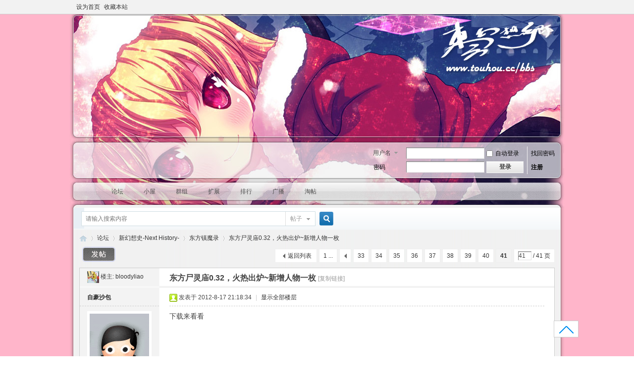

--- FILE ---
content_type: text/html; charset=gbk
request_url: https://touhou.cc/bbs/forum.php?mod=viewthread&tid=67084&page=41
body_size: 8344
content:
<!DOCTYPE html PUBLIC "-//W3C//DTD XHTML 1.0 Transitional//EN" "http://www.w3.org/TR/xhtml1/DTD/xhtml1-transitional.dtd">
<html xmlns="http://www.w3.org/1999/xhtml">
<head>
<meta http-equiv="Content-Type" content="text/html; charset=gbk" />
<title>东方尸灵庙0.32，火热出炉~新增人物一枚 - 第41页 - 东方镇魔录 -  东方幻想乡 -  Powered by Discuz!</title>
<link href="https://touhou.cc/bbs/forum.php?mod=viewthread&tid=67084" rel="canonical" />
<meta name="keywords" content="东方,东方幻想乡,东方projec,大家的幻想乡,东方dota,东方dota2,东方dots,东方dots2,dots,dots2,thd,thd2" />
<meta name="description" content=" 东方尸灵庙0.32，火热出炉~新增人物一枚 ,东方幻想乡" />
<meta name="generator" content="Discuz! X3.4" />
<meta name="author" content="Discuz! Team and Comsenz UI Team" />
<meta name="copyright" content="2001-2020 Tencent Cloud." />
<meta name="MSSmartTagsPreventParsing" content="True" />
<meta http-equiv="MSThemeCompatible" content="Yes" />
<base href="https://touhou.cc/bbs/" /><link rel="stylesheet" type="text/css" href="data/cache/style_19_common.css?jj9" /><link rel="stylesheet" type="text/css" href="data/cache/style_19_forum_viewthread.css?jj9" /><script type="text/javascript">var STYLEID = '19', STATICURL = 'static/', IMGDIR = 'template/thccx300/img', VERHASH = 'jj9', charset = 'gbk', discuz_uid = '0', cookiepre = 'M9gi_2132_', cookiedomain = '', cookiepath = '/', showusercard = '1', attackevasive = '0', disallowfloat = 'login', creditnotice = '1|点数|,2|威严|,5|贡献|,6|信仰|,8|经验|', defaultstyle = '', REPORTURL = 'aHR0cHM6Ly90b3Vob3UuY2MvYmJzL2ZvcnVtLnBocD9tb2Q9dmlld3RocmVhZCZ0aWQ9NjcwODQmcGFnZT00MQ==', SITEURL = 'https://touhou.cc/bbs/', JSPATH = 'data/cache/', CSSPATH = 'data/cache/style_', DYNAMICURL = '';</script>
<script src="data/cache/common.js?jj9" type="text/javascript"></script>
<meta name="application-name" content="东方幻想乡" />
<meta name="msapplication-tooltip" content="东方幻想乡" />
<meta name="msapplication-task" content="name=论坛;action-uri=https://touhou.cc/bbs/forum.php;icon-uri=https://touhou.cc/bbs/template/thccx300/img/bbs.ico" />
<meta name="msapplication-task" content="name=群组;action-uri=https://touhou.cc/bbs/group.php;icon-uri=https://touhou.cc/bbs/template/thccx300/img/group.ico" /><meta name="msapplication-task" content="name=小屋;action-uri=https://touhou.cc/bbs/home.php;icon-uri=https://touhou.cc/bbs/template/thccx300/img/home.ico" /><link rel="archives" title="东方幻想乡" href="https://touhou.cc/bbs/archiver/" />
<script src="data/cache/forum.js?jj9" type="text/javascript"></script>
    <!--[if IE 6]>
<script src="template/thccx300/img/png.js" type="text/javascript"></script>
     <script type="text/javascript">
     DD_belatedPNG.fix('#toptb');
     </script>
<script src="//www.touhou.cc/bbs/template/snowstorm.js" type="text/javascript"></script>
<![endif]-->
 <script src="https://www.touhou.cc/jquery/jquery.min.js" type="text/javascript" type="text/javascript"></script>
 <script>jQuery.noConflict();</script>
</head>

<body id="nv_forum" class="pg_viewthread" onkeydown="if(event.keyCode==27) return false;">
<div class="eis_bgtop">
<div id="append_parent"></div><div id="ajaxwaitid"></div>

<div id="toptb" class="cl">
<div class="wp1000">
<div class="z"><a href="javascript:;"  onclick="setHomepage('https://touhou.cc/bbs/');">设为首页</a><a href="https://touhou.cc/bbs/"  onclick="addFavorite(this.href, '东方幻想乡');return false;">收藏本站</a></div>
<div class="y">
</div>
</div>
</div>

<div id="eis_hd" style="padding:0;height:340px;">
<div class="wp1000" style="height:340px;">
<div id="petal" style="height:247px;width:980px;margin:0 0 0 12px;">
<param name="menu" value="false">
<param name="allowscriptaccess" value="always">
<param name="wmode" value="transparent">
<param name="flashvars" value="myW=1000&amp;myH=360">
</object>
</div>
<div class="eis_hdc cl" style="padding-top:20px;"><style>
#eis_hd .eis_hdc{padding-top: 247px;padding-right: 20px;padding-bottom: 18px;}
#eis_um .avt{float: left;margin-left:10px;}
#eis_um p{text-align:left; margin-left:80px;}
.userinfo_placeholder{height:56px;}
</style>
<script src="data/cache/logging.js?jj9" type="text/javascript"></script>
<form method="post" autocomplete="off" id="lsform" action="member.php?mod=logging&amp;action=login&amp;loginsubmit=yes&amp;infloat=yes&amp;lssubmit=yes" onsubmit="pwmd5('ls_password');return lsSubmit();">
<div class="fastlg cl">
<span id="return_ls" style="display:none"></span>
<div class="y pns">
<table cellspacing="0" cellpadding="0">
<tr>
<td>
<span class="ftid">
<select name="fastloginfield" id="ls_fastloginfield" width="40" tabindex="900">
<option value="username">用户名</option>
<option value="uid">UID</option>
<option value="email">Email</option>
</select>
</span>
<script type="text/javascript">simulateSelect('ls_fastloginfield')</script>
</td>
<td><input type="text" name="username" id="ls_username" autocomplete="off" class="px vm" tabindex="901" /></td>
<td class="fastlg_l"><label for="ls_cookietime"><input type="checkbox" name="cookietime" id="ls_cookietime" class="pc" value="2592000" tabindex="903" />自动登录</label></td>
<td>&nbsp;<a href="javascript:;" onclick="showWindow('login', 'member.php?mod=logging&action=login&viewlostpw=1')">找回密码</a></td>
</tr>
<tr>
<td><label for="ls_password" class="z psw_w">密码</label></td>
<td><input type="password" name="password" id="ls_password" class="px vm" autocomplete="off" tabindex="902" /></td>
<td class="fastlg_l"><button type="submit" class="pn vm" tabindex="904" style="width: 75px;"><em>登录</em></button></td>
<td>&nbsp;<a href="member.php?mod=register" class="xi2 xw1">注册</a></td>
</tr>
</table>
<input type="hidden" name="quickforward" value="yes" />
<input type="hidden" name="handlekey" value="ls" />
</div>
</div>
</form>

<script src="data/cache/md5.js?jj9" type="text/javascript" reload="1"></script>
</div>
</div>
</div>

<div class="wp1000"><div class="eis_headr"></div>
<div class="eis_wpbg1">
<div id="eis_nv">

<ul><li id="mn_N48e9" ><a href="https://www.touhou.cc/bbs/forum.php" hidefocus="true"  >论坛</a></li><li id="mn_N8cdb" ><a href="https://www.touhou.cc/bbs/home.php" hidefocus="true"  >小屋</a></li><li id="mn_group" ><a href="group.php" hidefocus="true" title="Group"  >群组<span>Group</span></a></li><li id="mn_N4cdb" onmouseover="showMenu({'ctrlid':this.id,'ctrlclass':'hover','duration':2})"><a href="#" hidefocus="true"  >扩展</a></li><li id="mn_N7658" ><a href="https://www.touhou.cc/bbs/misc.php?mod=ranklist" hidefocus="true"  >排行</a></li><li id="mn_home_9" ><a href="home.php?mod=follow" hidefocus="true" title="Follow"  >广播<span>Follow</span></a></li><li id="mn_forum_11" ><a href="forum.php?mod=collection" hidefocus="true" title="Collection"  >淘帖<span>Collection</span></a></li></ul>
</div>
<ul class="p_pop h_pop" id="plugin_menu" style="display: none">  <li><a href="plugin.php?id=dsu_paulsign:sign" id="mn_plink_sign">每日签到</a></li>
   <li><a href="plugin.php?id=luckypost:show" id="mn_plink_show">发帖际遇</a></li>
 </ul>
<div class="p_pop h_pop" id="mn_userapp_menu" style="display: none"></div><ul class="p_pop h_pop" id="mn_N4cdb_menu" style="display: none"><li><a href="https://www.touhou.cc/bbs/plugin.php?id=dsu_paulsign:sign" hidefocus="true" >每日签到</a></li><li><a href="https://www.touhou.cc/bbs/home.php?mod=magic" hidefocus="true" >道具中心</a></li><li><a href="https://www.touhou.cc/bbs/plugin.php?id=dsu_medalCenter:memcp" hidefocus="true" >勋章中心</a></li><li><a href="https://www.touhou.cc/blog/network.php" hidefocus="true" >旧版小屋</a></li></ul><div id="mu" class="cl">
<ul class="cl " id="snav_mn_userapp" style="display:none">
</ul>
</div><div id="scbar" class="cl">
<form id="scbar_form" method="post" autocomplete="off" onsubmit="searchFocus($('scbar_txt'))" action="search.php?searchsubmit=yes" target="_blank">
<input type="hidden" name="mod" id="scbar_mod" value="search" />
<input type="hidden" name="formhash" value="dfd4dde7" />
<input type="hidden" name="srchtype" value="title" />
<input type="hidden" name="srhfid" value="111" />
<input type="hidden" name="srhlocality" value="forum::viewthread" />
<table cellspacing="0" cellpadding="0">
<tr>
<td class="scbar_icon_td"></td>
<td class="scbar_txt_td"><input type="text" name="srchtxt" id="scbar_txt" value="请输入搜索内容" autocomplete="off" x-webkit-speech speech /></td>
<td class="scbar_type_td"><a href="javascript:;" id="scbar_type" class="xg1" onclick="showMenu(this.id)" hidefocus="true">搜索</a></td>
<td class="scbar_btn_td"><button type="submit" name="searchsubmit" id="scbar_btn" sc="1" class="pn pnc" value="true"><strong class="xi2">搜索</strong></button></td>
<td class="scbar_hot_td">
<div id="scbar_hot">
</div>
</td>
</tr>
</table>
</form>
</div>
<ul id="scbar_type_menu" class="p_pop" style="display: none;"><li><a href="javascript:;" rel="curforum" fid="111" >本版</a></li><li><a href="javascript:;" rel="forum" class="curtype">帖子</a></li><li><a href="javascript:;" rel="blog">日志</a></li><li><a href="javascript:;" rel="album">相册</a></li><li><a href="javascript:;" rel="group">群组</a></li><li><a href="javascript:;" rel="user">用户</a></li></ul>
<script type="text/javascript">
initSearchmenu('scbar', '');
</script>
<div id="wp" class="wp"><script type="text/javascript">var fid = parseInt('111'), tid = parseInt('67084');</script>

<script src="data/cache/forum_viewthread.js?jj9" type="text/javascript"></script>
<script type="text/javascript">zoomstatus = parseInt(1);var imagemaxwidth = '750';var aimgcount = new Array();</script>

<style id="diy_style" type="text/css"></style>
<!--[diy=diynavtop]--><div id="diynavtop" class="area"></div><!--[/diy]-->
<div id="pt" class="bm cl">
<div class="z">
<a href="./" class="nvhm" title="首页">东方幻想乡</a><em>&raquo;</em><a href="forum.php">论坛</a> <em>&rsaquo;</em> <a href="forum.php?gid=109">新幻想史-Next History-</a> <em>&rsaquo;</em> <a href="forum.php?mod=forumdisplay&amp;fid=111">东方镇魔录</a> <em>&rsaquo;</em> <a href="forum.php?mod=viewthread&amp;tid=67084">东方尸灵庙0.32，火热出炉~新增人物一枚</a>
</div>
</div>

<style id="diy_style" type="text/css"></style>
<div class="wp">
<!--[diy=diy1]--><div id="diy1" class="area"></div><!--[/diy]-->
</div>

<div id="ct" class="wp cl">
<div id="pgt" class="pgs mbm cl ">
<div class="pgt"><div class="pg"><a href="forum.php?mod=viewthread&tid=67084&amp;extra=&amp;page=1" class="first">1 ...</a><a href="forum.php?mod=viewthread&tid=67084&amp;extra=&amp;page=40" class="prev">&nbsp;&nbsp;</a><a href="forum.php?mod=viewthread&tid=67084&amp;extra=&amp;page=33">33</a><a href="forum.php?mod=viewthread&tid=67084&amp;extra=&amp;page=34">34</a><a href="forum.php?mod=viewthread&tid=67084&amp;extra=&amp;page=35">35</a><a href="forum.php?mod=viewthread&tid=67084&amp;extra=&amp;page=36">36</a><a href="forum.php?mod=viewthread&tid=67084&amp;extra=&amp;page=37">37</a><a href="forum.php?mod=viewthread&tid=67084&amp;extra=&amp;page=38">38</a><a href="forum.php?mod=viewthread&tid=67084&amp;extra=&amp;page=39">39</a><a href="forum.php?mod=viewthread&tid=67084&amp;extra=&amp;page=40">40</a><strong>41</strong><label><input type="text" name="custompage" class="px" size="2" title="输入页码，按回车快速跳转" value="41" onkeydown="if(event.keyCode==13) {window.location='forum.php?mod=viewthread&tid=67084&amp;extra=&amp;page='+this.value;; doane(event);}" /><span title="共 41 页"> / 41 页</span></label></div></div>
<span class="y pgb"><a href="forum.php?mod=forumdisplay&amp;fid=111">返回列表</a></span>
<a id="newspecial" onmouseover="$('newspecial').id = 'newspecialtmp';this.id = 'newspecial';showMenu({'ctrlid':this.id})" onclick="showWindow('newthread', 'forum.php?mod=post&action=newthread&fid=111')" href="javascript:;" title="发新帖"><img src="template/thccx300/img/pn_post.png" alt="发新帖" /></a></div>



<div id="postlist" class="pl bm">
<table cellspacing="0" cellpadding="0">
<tr>
<td class="pls ptn pbn">
<div id="tath" class="cl">
<a href="home.php?mod=space&amp;uid=8074" title="bloodyliao"><img src="https://www.touhou.cc/bbs/uc_server/data/avatar/000/00/80/74_avatar_small.jpg" onerror="this.onerror=null;this.src='https://www.touhou.cc/bbs/uc_server/images/noavatar_small.gif'" /></a>
楼主: <a href="home.php?mod=space&amp;uid=8074" title="bloodyliao">bloodyliao</a>
</div>
</td>
<td class="plc ptm pbn vwthd">
<span class="xg1 side_btn">
<a onclick="setcookie('close_leftinfo', 1);location.reload();" title="收起左侧" class="btn_s_close" href="javascript:;"><img src="template/thccx300/img/control_l.png" alt="收起左侧" class="vm" /></a>
</span>
<h1 class="ts">
<span id="thread_subject">东方尸灵庙0.32，火热出炉~新增人物一枚</span>
</h1>
<span class="xg1">
<a href="forum.php?mod=viewthread&amp;tid=67084" onclick="return copyThreadUrl(this, '东方幻想乡')" >[复制链接]</a>
</span>
</td>
</tr>
</table>


<table cellspacing="0" cellpadding="0" class="ad">
<tr>
<td class="pls">
</td>
<td class="plc">
</td>
</tr>
</table><div id="post_3318908" ><table id="pid3318908" class="plhin" summary="pid3318908" cellspacing="0" cellpadding="0">
<tr>
 <td class="pls" rowspan="2">
<div id="favatar3318908" class="pls favatar">
<div class="pi">
<div class="authi"><a href="home.php?mod=space&amp;uid=26087" target="_blank" class="xw1">自豪沙包</a>
</div>
</div>
<div class="p_pop blk bui card_gender_0" id="userinfo3318908" style="display: none; margin-top: -11px;">
<div class="m z">
<div id="userinfo3318908_ma"></div>
</div>
<div class="i y">
<div>
<strong><a href="home.php?mod=space&amp;uid=26087" target="_blank" class="xi2">自豪沙包</a></strong>
<em>当前离线</em>
</div><dl class="cl">
<dt>积分</dt><dd><a href="home.php?mod=space&uid=26087&do=profile" target="_blank" class="xi2">866</a></dd>
</dl><div class="imicn">
<a href="home.php?mod=space&amp;uid=26087&amp;do=profile" target="_blank" title="查看详细资料"><img src="template/thccx300/img/userinfo.gif" alt="查看详细资料" /></a>
<a href="home.php?mod=magic&amp;mid=checkonline&amp;idtype=user&amp;id=%D7%D4%BA%C0%C9%B3%B0%FC" id="a_repent_3318908" class="xi2" onclick="showWindow(this.id, this.href)"><img src="static//image/magic/checkonline.small.gif" alt="" /> 狗仔卡</a>
</div>
<div id="avatarfeed"><span id="threadsortswait"></span></div>
</div>
</div>
<div>
<div class="avatar" onmouseover="showauthor(this, 'userinfo3318908')"><a href="home.php?mod=space&amp;uid=26087" class="avtm" target="_blank"><img src="https://www.touhou.cc/bbs/uc_server/data/avatar/000/02/60/87_avatar_middle.jpg" onerror="this.onerror=null;this.src='https://www.touhou.cc/bbs/uc_server/images/noavatar_middle.gif'" /></a></div>
</div>
<p>该用户从未签到</p><div class="tns xg2"><table cellspacing="0" cellpadding="0"><th><p><a href="home.php?mod=space&uid=26087&do=profile" class="xi2">4</a></p>威严</th><th><p><a href="home.php?mod=space&uid=26087&do=thread&type=reply&view=me&from=space" class="xi2">149</a></p>帖子</th><td><p><a href="home.php?mod=space&uid=26087&do=profile" class="xi2">2005</a></p>点数</td></table></div>

<p><em><a href="home.php?mod=spacecp&amp;ac=usergroup&amp;gid=12" target="_blank">妖精女仆</a></em></p>


<p><span id="g_up3318908" onmouseover="showMenu({'ctrlid':this.id, 'pos':'12!'});"><img src="template/thccx300/img/star_level2.gif" alt="Rank: 3" /><img src="template/thccx300/img/star_level1.gif" alt="Rank: 3" /></span></p>
<div id="g_up3318908_menu" class="tip tip_4" style="display: none;"><div class="tip_horn"></div><div class="tip_c">妖精女仆, 积分 866, 距离下一级还需 134 积分</div></div>


<p><span class="pbg2"  id="upgradeprogress_3318908" onmouseover="showMenu({'ctrlid':this.id, 'pos':'12!', 'menuid':'g_up3318908_menu'});"><span class="pbr2" style="width:73%;"></span></span></p>
<div id="g_up3318908_menu" class="tip tip_4" style="display: none;"><div class="tip_horn"></div><div class="tip_c">妖精女仆, 积分 866, 距离下一级还需 134 积分</div></div>

<dl class="pil cl">
	<dt>积分</dt><dd><a href="home.php?mod=space&uid=26087&do=profile" target="_blank" class="xi2">866</a></dd>
</dl>

<dl class="pil cl"></dl><ul class="xl xl2 o cl">
<li class="addflw">
<a href="home.php?mod=spacecp&amp;ac=follow&amp;op=add&amp;hash=dfd4dde7&amp;fuid=26087" id="followmod_26087" title="收听TA" class="xi2" onclick="showWindow('followmod', this.href, 'get', 0);">收听TA</a>
</li>
<li class="pm2"><a href="home.php?mod=spacecp&amp;ac=pm&amp;op=showmsg&amp;handlekey=showmsg_26087&amp;touid=26087&amp;pmid=0&amp;daterange=2&amp;pid=3318908&amp;tid=67084" onclick="showWindow('sendpm', this.href);" title="发消息" class="xi2">发消息</a></li>
</ul>
</div>
</td>
<td class="plc">
<div class="pi">
<div class="pti">
<div class="pdbt">
</div>
<div class="authi">
<img class="authicn vm" id="authicon3318908" src="static/image/common/online_member.gif" />
<em id="authorposton3318908">发表于 2012-8-17 21:18:34</em>
<span class="pipe">|</span>
<a href="forum.php?mod=viewthread&amp;tid=67084&amp;page=41" rel="nofollow">显示全部楼层</a>
</div>
</div>
</div><div class="pct"><style type="text/css">.pcb{margin-right:0}</style><div class="pcb">
<div class="t_fsz">
<table cellspacing="0" cellpadding="0"><tr><td class="t_f" id="postmessage_3318908">
下载来看看</td></tr></table>


</div>
<div id="comment_3318908" class="cm">
</div>

<div id="post_rate_div_3318908"></div>
</div>
</div>

</td></tr>
<tr><td class="plc plm">
</td>
</tr>
<tr id="_postposition3318908"></tr>
<tr>
<td class="pls"></td>
<td class="plc" style="overflow:visible;">
<div class="po hin">
<div class="pob cl">
<em>
<a class="fastre" href="forum.php?mod=post&amp;action=reply&amp;fid=111&amp;tid=67084&amp;repquote=3318908&amp;extra=&amp;page=41" onclick="showWindow('reply', this.href)">回复</a>
</em>

<p>
<a href="javascript:;" id="mgc_post_3318908" onmouseover="showMenu(this.id)" class="showmenu">使用道具</a>
<a href="javascript:;" onclick="showWindow('miscreport3318908', 'misc.php?mod=report&rtype=post&rid=3318908&tid=67084&fid=111', 'get', -1);return false;">举报</a>
</p>

<ul id="mgc_post_3318908_menu" class="p_pop mgcmn" style="display: none;">
<li><a href="home.php?mod=magic&amp;mid=namepost&amp;idtype=pid&amp;id=3318908:67084" id="a_namepost_3318908" onclick="showWindow(this.id, this.href)"><img src="static/image/magic/namepost.small.gif" />显身卡</a><li>
</ul>
<script type="text/javascript" reload="1">checkmgcmn('post_3318908')</script>
</div>
</div>
</td>
</tr>
<tr class="ad">
<td class="pls">
</td>
<td class="plc">
</td>
</tr>
</table>
</div><div id="post_3322727" ><table id="pid3322727" class="plhin" summary="pid3322727" cellspacing="0" cellpadding="0">
<tr>
 <td class="pls" rowspan="2">
<div id="favatar3322727" class="pls favatar">
<div class="pi">
<div class="authi"><a href="home.php?mod=space&amp;uid=58578" target="_blank" class="xw1">Chiyuri</a>
</div>
</div>
<div class="p_pop blk bui card_gender_0" id="userinfo3322727" style="display: none; margin-top: -11px;">
<div class="m z">
<div id="userinfo3322727_ma"></div>
</div>
<div class="i y">
<div>
<strong><a href="home.php?mod=space&amp;uid=58578" target="_blank" class="xi2">Chiyuri</a></strong>
<em>当前离线</em>
</div><dl class="cl">
<dt>积分</dt><dd><a href="home.php?mod=space&uid=58578&do=profile" target="_blank" class="xi2">112</a></dd>
</dl><div class="imicn">
<a href="home.php?mod=space&amp;uid=58578&amp;do=profile" target="_blank" title="查看详细资料"><img src="template/thccx300/img/userinfo.gif" alt="查看详细资料" /></a>
<a href="home.php?mod=magic&amp;mid=checkonline&amp;idtype=user&amp;id=Chiyuri" id="a_repent_3322727" class="xi2" onclick="showWindow(this.id, this.href)"><img src="static//image/magic/checkonline.small.gif" alt="" /> 狗仔卡</a>
</div>
<div id="avatarfeed"><span id="threadsortswait"></span></div>
</div>
</div>
<div>
<div class="avatar" onmouseover="showauthor(this, 'userinfo3322727')"><a href="home.php?mod=space&amp;uid=58578" class="avtm" target="_blank"><img src="https://www.touhou.cc/bbs/uc_server/data/avatar/000/05/85/78_avatar_middle.jpg" onerror="this.onerror=null;this.src='https://www.touhou.cc/bbs/uc_server/images/noavatar_middle.gif'" /></a></div>
</div>
<p>该用户从未签到</p><div class="tns xg2"><table cellspacing="0" cellpadding="0"><th><p><a href="home.php?mod=space&uid=58578&do=profile" class="xi2">1</a></p>威严</th><th><p><a href="home.php?mod=space&uid=58578&do=thread&type=reply&view=me&from=space" class="xi2">6</a></p>帖子</th><td><p><a href="home.php?mod=space&uid=58578&do=profile" class="xi2">201</a></p>点数</td></table></div>

<p><em><a href="home.php?mod=spacecp&amp;ac=usergroup&amp;gid=11" target="_blank">人形</a></em></p>


<p><span id="g_up3322727" onmouseover="showMenu({'ctrlid':this.id, 'pos':'12!'});"><img src="template/thccx300/img/star_level2.gif" alt="Rank: 2" /></span></p>
<div id="g_up3322727_menu" class="tip tip_4" style="display: none;"><div class="tip_horn"></div><div class="tip_c">人形, 积分 112, 距离下一级还需 388 积分</div></div>


<p><span class="pbg2"  id="upgradeprogress_3322727" onmouseover="showMenu({'ctrlid':this.id, 'pos':'12!', 'menuid':'g_up3322727_menu'});"><span class="pbr2" style="width:13%;"></span></span></p>
<div id="g_up3322727_menu" class="tip tip_4" style="display: none;"><div class="tip_horn"></div><div class="tip_c">人形, 积分 112, 距离下一级还需 388 积分</div></div>

<dl class="pil cl">
	<dt>积分</dt><dd><a href="home.php?mod=space&uid=58578&do=profile" target="_blank" class="xi2">112</a></dd>
</dl>

<dl class="pil cl"></dl><ul class="xl xl2 o cl">
<li class="addflw">
<a href="home.php?mod=spacecp&amp;ac=follow&amp;op=add&amp;hash=dfd4dde7&amp;fuid=58578" id="followmod_58578" title="收听TA" class="xi2" onclick="showWindow('followmod', this.href, 'get', 0);">收听TA</a>
</li>
<li class="pm2"><a href="home.php?mod=spacecp&amp;ac=pm&amp;op=showmsg&amp;handlekey=showmsg_58578&amp;touid=58578&amp;pmid=0&amp;daterange=2&amp;pid=3322727&amp;tid=67084" onclick="showWindow('sendpm', this.href);" title="发消息" class="xi2">发消息</a></li>
</ul>
</div>
</td>
<td class="plc">
<div class="pi">
<div class="pti">
<div class="pdbt">
</div>
<div class="authi">
<img class="authicn vm" id="authicon3322727" src="static/image/common/online_member.gif" />
<em id="authorposton3322727">发表于 2012-8-18 17:54:00</em>
<span class="pipe">|</span>
<a href="forum.php?mod=viewthread&amp;tid=67084&amp;page=41" rel="nofollow">显示全部楼层</a>
</div>
</div>
</div><div class="pct"><div class="pcb">
<div class="t_fsz">
<table cellspacing="0" cellpadding="0"><tr><td class="t_f" id="postmessage_3322727">
 hmm.. goooood ...?</td></tr></table>


</div>
<div id="comment_3322727" class="cm">
</div>

<div id="post_rate_div_3322727"></div>
</div>
</div>

</td></tr>
<tr><td class="plc plm">
</td>
</tr>
<tr id="_postposition3322727"></tr>
<tr>
<td class="pls"></td>
<td class="plc" style="overflow:visible;">
<div class="po hin">
<div class="pob cl">
<em>
<a class="fastre" href="forum.php?mod=post&amp;action=reply&amp;fid=111&amp;tid=67084&amp;repquote=3322727&amp;extra=&amp;page=41" onclick="showWindow('reply', this.href)">回复</a>
</em>

<p>
<a href="javascript:;" id="mgc_post_3322727" onmouseover="showMenu(this.id)" class="showmenu">使用道具</a>
<a href="javascript:;" onclick="showWindow('miscreport3322727', 'misc.php?mod=report&rtype=post&rid=3322727&tid=67084&fid=111', 'get', -1);return false;">举报</a>
</p>

<ul id="mgc_post_3322727_menu" class="p_pop mgcmn" style="display: none;">
<li><a href="home.php?mod=magic&amp;mid=namepost&amp;idtype=pid&amp;id=3322727:67084" id="a_namepost_3322727" onclick="showWindow(this.id, this.href)"><img src="static/image/magic/namepost.small.gif" />显身卡</a><li>
</ul>
<script type="text/javascript" reload="1">checkmgcmn('post_3322727')</script>
</div>
</div>
</td>
</tr>
<tr class="ad">
<td class="pls">
</td>
<td class="plc">
</td>
</tr>
</table>
</div><div id="post_3334138" ><table id="pid3334138" class="plhin" summary="pid3334138" cellspacing="0" cellpadding="0">
<tr>
 <td class="pls" rowspan="2">
<div id="favatar3334138" class="pls favatar">
<div class="pi">
<div class="authi"><a href="home.php?mod=space&amp;uid=18618" target="_blank" class="xw1">opqwd22216149</a>
</div>
</div>
<div class="p_pop blk bui card_gender_0" id="userinfo3334138" style="display: none; margin-top: -11px;">
<div class="m z">
<div id="userinfo3334138_ma"></div>
</div>
<div class="i y">
<div>
<strong><a href="home.php?mod=space&amp;uid=18618" target="_blank" class="xi2">opqwd22216149</a></strong>
<em>当前离线</em>
</div><dl class="cl">
<dt>积分</dt><dd><a href="home.php?mod=space&uid=18618&do=profile" target="_blank" class="xi2">170</a></dd>
</dl><div class="imicn">
<a href="home.php?mod=space&amp;uid=18618&amp;do=profile" target="_blank" title="查看详细资料"><img src="template/thccx300/img/userinfo.gif" alt="查看详细资料" /></a>
<a href="home.php?mod=magic&amp;mid=checkonline&amp;idtype=user&amp;id=opqwd22216149" id="a_repent_3334138" class="xi2" onclick="showWindow(this.id, this.href)"><img src="static//image/magic/checkonline.small.gif" alt="" /> 狗仔卡</a>
</div>
<div id="avatarfeed"><span id="threadsortswait"></span></div>
</div>
</div>
<div>
<div class="avatar" onmouseover="showauthor(this, 'userinfo3334138')"><a href="home.php?mod=space&amp;uid=18618" class="avtm" target="_blank"><img src="https://www.touhou.cc/bbs/uc_server/data/avatar/000/01/86/18_avatar_middle.jpg" onerror="this.onerror=null;this.src='https://www.touhou.cc/bbs/uc_server/images/noavatar_middle.gif'" /></a></div>
</div>
<p>该用户从未签到</p><div class="tns xg2"><table cellspacing="0" cellpadding="0"><th><p><a href="home.php?mod=space&uid=18618&do=profile" class="xi2">1</a></p>威严</th><th><p><a href="home.php?mod=space&uid=18618&do=thread&type=reply&view=me&from=space" class="xi2">48</a></p>帖子</th><td><p><a href="home.php?mod=space&uid=18618&do=profile" class="xi2">759</a></p>点数</td></table></div>

<p><em><a href="home.php?mod=spacecp&amp;ac=usergroup&amp;gid=11" target="_blank">人形</a></em></p>


<p><span id="g_up3334138" onmouseover="showMenu({'ctrlid':this.id, 'pos':'12!'});"><img src="template/thccx300/img/star_level2.gif" alt="Rank: 2" /></span></p>
<div id="g_up3334138_menu" class="tip tip_4" style="display: none;"><div class="tip_horn"></div><div class="tip_c">人形, 积分 170, 距离下一级还需 330 积分</div></div>


<p><span class="pbg2"  id="upgradeprogress_3334138" onmouseover="showMenu({'ctrlid':this.id, 'pos':'12!', 'menuid':'g_up3334138_menu'});"><span class="pbr2" style="width:26%;"></span></span></p>
<div id="g_up3334138_menu" class="tip tip_4" style="display: none;"><div class="tip_horn"></div><div class="tip_c">人形, 积分 170, 距离下一级还需 330 积分</div></div>

<dl class="pil cl">
	<dt>积分</dt><dd><a href="home.php?mod=space&uid=18618&do=profile" target="_blank" class="xi2">170</a></dd>
</dl>

<dl class="pil cl"></dl><ul class="xl xl2 o cl">
<li class="addflw">
<a href="home.php?mod=spacecp&amp;ac=follow&amp;op=add&amp;hash=dfd4dde7&amp;fuid=18618" id="followmod_18618" title="收听TA" class="xi2" onclick="showWindow('followmod', this.href, 'get', 0);">收听TA</a>
</li>
<li class="pm2"><a href="home.php?mod=spacecp&amp;ac=pm&amp;op=showmsg&amp;handlekey=showmsg_18618&amp;touid=18618&amp;pmid=0&amp;daterange=2&amp;pid=3334138&amp;tid=67084" onclick="showWindow('sendpm', this.href);" title="发消息" class="xi2">发消息</a></li>
</ul>
</div>
</td>
<td class="plc">
<div class="pi">
<div class="pti">
<div class="pdbt">
</div>
<div class="authi">
<img class="authicn vm" id="authicon3334138" src="static/image/common/online_member.gif" />
<em id="authorposton3334138">发表于 2012-8-22 16:12:06</em>
<span class="pipe">|</span>
<a href="forum.php?mod=viewthread&amp;tid=67084&amp;page=41" rel="nofollow">显示全部楼层</a>
</div>
</div>
</div><div class="pct"><div class="pcb">
<div class="t_fsz">
<table cellspacing="0" cellpadding="0"><tr><td class="t_f" id="postmessage_3334138">
!! 我來看看</td></tr></table>


</div>
<div id="comment_3334138" class="cm">
</div>

<div id="post_rate_div_3334138"></div>
</div>
</div>

</td></tr>
<tr><td class="plc plm">
</td>
</tr>
<tr id="_postposition3334138"></tr>
<tr>
<td class="pls"></td>
<td class="plc" style="overflow:visible;">
<div class="po hin">
<div class="pob cl">
<em>
<a class="fastre" href="forum.php?mod=post&amp;action=reply&amp;fid=111&amp;tid=67084&amp;repquote=3334138&amp;extra=&amp;page=41" onclick="showWindow('reply', this.href)">回复</a>
</em>

<p>
<a href="javascript:;" id="mgc_post_3334138" onmouseover="showMenu(this.id)" class="showmenu">使用道具</a>
<a href="javascript:;" onclick="showWindow('miscreport3334138', 'misc.php?mod=report&rtype=post&rid=3334138&tid=67084&fid=111', 'get', -1);return false;">举报</a>
</p>

<ul id="mgc_post_3334138_menu" class="p_pop mgcmn" style="display: none;">
<li><a href="home.php?mod=magic&amp;mid=namepost&amp;idtype=pid&amp;id=3334138:67084" id="a_namepost_3334138" onclick="showWindow(this.id, this.href)"><img src="static/image/magic/namepost.small.gif" />显身卡</a><li>
</ul>
<script type="text/javascript" reload="1">checkmgcmn('post_3334138')</script>
</div>
</div>
</td>
</tr>
<tr class="ad">
<td class="pls">
</td>
<td class="plc">
</td>
</tr>
</table>
</div><div id="post_5336861" ><table id="pid5336861" class="plhin" summary="pid5336861" cellspacing="0" cellpadding="0">
<tr>
 <td class="pls" rowspan="2">
<div id="favatar5336861" class="pls favatar">
<div class="pi">
<div class="authi"><a href="home.php?mod=space&amp;uid=94834" target="_blank" class="xw1">TouhouLostRed</a>
</div>
</div>
<div class="p_pop blk bui card_gender_0" id="userinfo5336861" style="display: none; margin-top: -11px;">
<div class="m z">
<div id="userinfo5336861_ma"></div>
</div>
<div class="i y">
<div>
<strong><a href="home.php?mod=space&amp;uid=94834" target="_blank" class="xi2">TouhouLostRed</a></strong>
<em>当前离线</em>
</div><dl class="cl">
<dt>积分</dt><dd><a href="home.php?mod=space&uid=94834&do=profile" target="_blank" class="xi2">12</a></dd>
</dl><div class="imicn">
<a href="home.php?mod=space&amp;uid=94834&amp;do=profile" target="_blank" title="查看详细资料"><img src="template/thccx300/img/userinfo.gif" alt="查看详细资料" /></a>
<a href="home.php?mod=magic&amp;mid=checkonline&amp;idtype=user&amp;id=TouhouLostRed" id="a_repent_5336861" class="xi2" onclick="showWindow(this.id, this.href)"><img src="static//image/magic/checkonline.small.gif" alt="" /> 狗仔卡</a>
</div>
<div id="avatarfeed"><span id="threadsortswait"></span></div>
</div>
</div>
<div>
<div class="avatar" onmouseover="showauthor(this, 'userinfo5336861')"><a href="home.php?mod=space&amp;uid=94834" class="avtm" target="_blank"><img src="https://www.touhou.cc/bbs/uc_server/data/avatar/000/09/48/34_avatar_middle.jpg" onerror="this.onerror=null;this.src='https://www.touhou.cc/bbs/uc_server/images/noavatar_middle.gif'" /></a></div>
</div>
<div class="qdsmile"><li><center>TA的每日心情</center><table><tr><th><img src="source/plugin/dsu_paulsign/img/emot/fd.gif"><th><font size="5px">奋斗</font><br>2023-11-16 01:24</tr></table></li></div><p>签到天数: 2 天</p><p>[LV.1]初来乍到</p><div class="tns xg2"><table cellspacing="0" cellpadding="0"><th><p><a href="home.php?mod=space&uid=94834&do=profile" class="xi2">0</a></p>威严</th><th><p><a href="home.php?mod=space&uid=94834&do=thread&type=reply&view=me&from=space" class="xi2">1</a></p>帖子</th><td><p><a href="home.php?mod=space&uid=94834&do=profile" class="xi2">27</a></p>点数</td></table></div>

<p><em><a href="home.php?mod=spacecp&amp;ac=usergroup&amp;gid=30" target="_blank">毛玉</a></em></p>


<p><span id="g_up5336861" onmouseover="showMenu({'ctrlid':this.id, 'pos':'12!'});"><img src="template/thccx300/img/star_level1.gif" alt="Rank: 1" /></span></p>
<div id="g_up5336861_menu" class="tip tip_4" style="display: none;"><div class="tip_horn"></div><div class="tip_c">毛玉, 积分 12, 距离下一级还需 38 积分</div></div>


<p><span class="pbg2"  id="upgradeprogress_5336861" onmouseover="showMenu({'ctrlid':this.id, 'pos':'12!', 'menuid':'g_up5336861_menu'});"><span class="pbr2" style="width:22%;"></span></span></p>
<div id="g_up5336861_menu" class="tip tip_4" style="display: none;"><div class="tip_horn"></div><div class="tip_c">毛玉, 积分 12, 距离下一级还需 38 积分</div></div>

<dl class="pil cl">
	<dt>积分</dt><dd><a href="home.php?mod=space&uid=94834&do=profile" target="_blank" class="xi2">12</a></dd>
</dl>

<dl class="pil cl"></dl><ul class="xl xl2 o cl">
<li class="addflw">
<a href="home.php?mod=spacecp&amp;ac=follow&amp;op=add&amp;hash=dfd4dde7&amp;fuid=94834" id="followmod_94834" title="收听TA" class="xi2" onclick="showWindow('followmod', this.href, 'get', 0);">收听TA</a>
</li>
<li class="pm2"><a href="home.php?mod=spacecp&amp;ac=pm&amp;op=showmsg&amp;handlekey=showmsg_94834&amp;touid=94834&amp;pmid=0&amp;daterange=2&amp;pid=5336861&amp;tid=67084" onclick="showWindow('sendpm', this.href);" title="发消息" class="xi2">发消息</a></li>
</ul>
</div>
</td>
<td class="plc">
<div class="pi">
<div class="pti">
<div class="pdbt">
</div>
<div class="authi">
<img class="authicn vm" id="authicon5336861" src="static/image/common/online_member.gif" />
<em id="authorposton5336861">发表于 2023-11-18 04:51:03</em>
<span class="pipe">|</span>
<a href="forum.php?mod=viewthread&amp;tid=67084&amp;page=41" rel="nofollow">显示全部楼层</a>
</div>
</div>
</div><div class="pct"><div class="pcb">
<div class="t_fsz">
<table cellspacing="0" cellpadding="0"><tr><td class="t_f" id="postmessage_5336861">
东方尸灵庙喵~</td></tr></table>


</div>
<div id="comment_5336861" class="cm">
</div>

<div id="post_rate_div_5336861"></div>
</div>
</div>

</td></tr>
<tr><td class="plc plm">
</td>
</tr>
<tr id="_postposition5336861"></tr>
<tr>
<td class="pls"></td>
<td class="plc" style="overflow:visible;">
<div class="po hin">
<div class="pob cl">
<em>
<a class="fastre" href="forum.php?mod=post&amp;action=reply&amp;fid=111&amp;tid=67084&amp;repquote=5336861&amp;extra=&amp;page=41" onclick="showWindow('reply', this.href)">回复</a>
</em>

<p>
<a href="javascript:;" id="mgc_post_5336861" onmouseover="showMenu(this.id)" class="showmenu">使用道具</a>
<a href="javascript:;" onclick="showWindow('miscreport5336861', 'misc.php?mod=report&rtype=post&rid=5336861&tid=67084&fid=111', 'get', -1);return false;">举报</a>
</p>

<ul id="mgc_post_5336861_menu" class="p_pop mgcmn" style="display: none;">
<li><a href="home.php?mod=magic&amp;mid=namepost&amp;idtype=pid&amp;id=5336861:67084" id="a_namepost_5336861" onclick="showWindow(this.id, this.href)"><img src="static/image/magic/namepost.small.gif" />显身卡</a><li>
</ul>
<script type="text/javascript" reload="1">checkmgcmn('post_5336861')</script>
</div>
</div>
</td>
</tr>
<tr class="ad">
<td class="pls">
</td>
<td class="plc">
</td>
</tr>
</table>
</div><div id="postlistreply" class="pl"><div id="post_new" class="viewthread_table" style="display: none"></div></div>
</div>


<form method="post" autocomplete="off" name="modactions" id="modactions">
<input type="hidden" name="formhash" value="dfd4dde7" />
<input type="hidden" name="optgroup" />
<input type="hidden" name="operation" />
<input type="hidden" name="listextra" value="" />
<input type="hidden" name="page" value="41" />
</form>



<div class="pgs mtm mbm cl">
<div class="pg"><a href="forum.php?mod=viewthread&tid=67084&amp;extra=&amp;page=1" class="first">1 ...</a><a href="forum.php?mod=viewthread&tid=67084&amp;extra=&amp;page=40" class="prev">&nbsp;&nbsp;</a><a href="forum.php?mod=viewthread&tid=67084&amp;extra=&amp;page=33">33</a><a href="forum.php?mod=viewthread&tid=67084&amp;extra=&amp;page=34">34</a><a href="forum.php?mod=viewthread&tid=67084&amp;extra=&amp;page=35">35</a><a href="forum.php?mod=viewthread&tid=67084&amp;extra=&amp;page=36">36</a><a href="forum.php?mod=viewthread&tid=67084&amp;extra=&amp;page=37">37</a><a href="forum.php?mod=viewthread&tid=67084&amp;extra=&amp;page=38">38</a><a href="forum.php?mod=viewthread&tid=67084&amp;extra=&amp;page=39">39</a><a href="forum.php?mod=viewthread&tid=67084&amp;extra=&amp;page=40">40</a><strong>41</strong><label><input type="text" name="custompage" class="px" size="2" title="输入页码，按回车快速跳转" value="41" onkeydown="if(event.keyCode==13) {window.location='forum.php?mod=viewthread&tid=67084&amp;extra=&amp;page='+this.value;; doane(event);}" /><span title="共 41 页"> / 41 页</span></label></div><span class="pgb y"><a href="forum.php?mod=forumdisplay&amp;fid=111">返回列表</a></span>
<a id="newspecialtmp" onmouseover="$('newspecial').id = 'newspecialtmp';this.id = 'newspecial';showMenu({'ctrlid':this.id})" onclick="showWindow('newthread', 'forum.php?mod=post&action=newthread&fid=111')" href="javascript:;" title="发新帖"><img src="template/thccx300/img/pn_post.png" alt="发新帖" /></a>
</div>

<!--[diy=diyfastposttop]--><div id="diyfastposttop" class="area"></div><!--[/diy]-->
<script type="text/javascript">
var postminchars = parseInt('10');
var postmaxchars = parseInt('1024000');
var disablepostctrl = parseInt('0');
</script>

<div id="f_pst" class="pl bm bmw">
<form method="post" autocomplete="off" id="fastpostform" action="forum.php?mod=post&amp;action=reply&amp;fid=111&amp;tid=67084&amp;extra=&amp;replysubmit=yes&amp;infloat=yes&amp;handlekey=fastpost" onSubmit="return fastpostvalidate(this)">
<table cellspacing="0" cellpadding="0">
<tr>
<td class="pls">
</td>
<td class="plc">

<span id="fastpostreturn"></span>


<div class="cl">
<div id="fastsmiliesdiv" class="y"><div id="fastsmiliesdiv_data"><div id="fastsmilies"></div></div></div><div class="hasfsl" id="fastposteditor">
<div class="tedt mtn">
<div class="bar">
<span class="y">
<a href="forum.php?mod=post&amp;action=reply&amp;fid=111&amp;tid=67084" onclick="return switchAdvanceMode(this.href)">高级模式</a>
</span><script src="data/cache/seditor.js?jj9" type="text/javascript"></script>
<div class="fpd">
<a href="javascript:;" title="文字加粗" class="fbld">B</a>
<a href="javascript:;" title="设置文字颜色" class="fclr" id="fastpostforecolor">Color</a>
<a id="fastpostimg" href="javascript:;" title="图片" class="fmg">Image</a>
<a id="fastposturl" href="javascript:;" title="添加链接" class="flnk">Link</a>
<a id="fastpostquote" href="javascript:;" title="引用" class="fqt">Quote</a>
<a id="fastpostcode" href="javascript:;" title="代码" class="fcd">Code</a>
<a href="javascript:;" class="fsml" id="fastpostsml">Smilies</a>
</div></div>
<div class="area">
<div class="pt hm">
您需要登录后才可以回帖 <a href="member.php?mod=logging&amp;action=login" onclick="showWindow('login', this.href)" class="xi2">登录</a> | <a href="member.php?mod=register" class="xi2">注册</a>
</div>
</div>
</div>
</div>
</div>
<div id="seccheck_fastpost">
</div>


<input type="hidden" name="formhash" value="dfd4dde7" />
<input type="hidden" name="usesig" value="" />
<input type="hidden" name="subject" value="  " />
<p class="ptm pnpost">
<a href="home.php?mod=spacecp&amp;ac=credit&amp;op=rule&amp;fid=111" class="y" target="_blank">本版积分规则</a>
<button type="button" onclick="showWindow('login', 'member.php?mod=logging&action=login&guestmessage=yes')"  onmouseover="checkpostrule('seccheck_fastpost', 'ac=reply');this.onmouseover=null" name="replysubmit" id="fastpostsubmit" class="pn pnc vm" value="replysubmit" tabindex="5"><strong>发表回复</strong></button>
<label class="lb"><input type="checkbox" name="adddynamic" class="pc" value="1" />回帖并转播</label>
<label for="fastpostrefresh"><input id="fastpostrefresh" type="checkbox" class="pc" />回帖后跳转到最后一页</label>
<script type="text/javascript">if(getcookie('fastpostrefresh') == 1) {$('fastpostrefresh').checked=true;}</script>
</p>
</td>
</tr>
</table>
</form>
</div>

</div>

<div class="wp mtn">
<!--[diy=diy3]--><div id="diy3" class="area"></div><!--[/diy]-->
</div>

<script type="text/javascript">
function succeedhandle_followmod(url, msg, values) {
var fObj = $('followmod_'+values['fuid']);
if(values['type'] == 'add') {
fObj.innerHTML = '不收听';
fObj.href = 'home.php?mod=spacecp&ac=follow&op=del&fuid='+values['fuid'];
} else if(values['type'] == 'del') {
fObj.innerHTML = '收听TA';
fObj.href = 'home.php?mod=spacecp&ac=follow&op=add&hash=dfd4dde7&fuid='+values['fuid'];
}
}
fixed_avatar([3318908,3322727,3334138,5336861], 1);
</script>	</div></div><!-- forum/post_editor_fujiantong --><div class="eis_ft wp1000">    
<div id="ft" class="wp cl">
<div id="flk" class="y">
<p><a href="forum.php?mobile=yes" >手机版</a><span class="pipe">|</span><a href="archiver/" >Archiver</a><span class="pipe">|</span><strong><a href="https://www.touhou.cc/bbs" target="_blank">东方幻想乡</a></strong>
( <a href="http://www.miitbeian.gov.cn/" target="_blank">ICP15046467-1</a> )</p>
<p class="xs0">
GMT+8, 2026-2-3 20:02<span id="debuginfo">
, Processed in 0.031752 second(s), 20 queries
.
</span>
</p>
</div></script>
</div>
</div>
<div id="g_upmine_menu" class="tip tip_3" style="display:none;">
<div class="tip_c">
积分 0, 距离下一级还需  积分
</div>
<div class="tip_horn"></div>
</div>
<script src="home.php?mod=misc&ac=sendmail&rand=1770120169" type="text/javascript"></script>
<div id="side_slider" >
<div id="go_top" title="顶部" onclick="window.scrollTo('0','0')"></div>
</div>
<script type="text/javascript">_attachEvent(window, 'scroll', function(){showTopLink();});</script>
</div>
<div class="eis_bgbot"></div></div>
</body>
</html>


--- FILE ---
content_type: application/javascript
request_url: https://touhou.cc/bbs/data/cache/common.js?jj9
body_size: 18162
content:
function $(id) {return !id ? null : document.getElementById(id);}function $C(classname, ele, tag) {var returns = [];ele = ele || document;tag = tag || '*';if(ele.getElementsByClassName) {var eles = ele.getElementsByClassName(classname);if(tag != '*') {for (var i = 0, L = eles.length; i < L; i++) {if (eles[i].tagName.toLowerCase() == tag.toLowerCase()) {returns.push(eles[i]);}}} else {returns = eles;}}else {eles = ele.getElementsByTagName(tag);var pattern = new RegExp("(^|\\s)"+classname+"(\\s|$)");for (i = 0, L = eles.length; i < L; i++) {if (pattern.test(eles[i].className)) {returns.push(eles[i]);}}}return returns;}function _attachEvent(obj, evt, func, eventobj) {eventobj = !eventobj ? obj : eventobj;if(obj.addEventListener) {obj.addEventListener(evt, func, false);} else if(eventobj.attachEvent) {obj.attachEvent('on' + evt, func);}}function _detachEvent(obj, evt, func, eventobj) {eventobj = !eventobj ? obj : eventobj;if(obj.removeEventListener) {obj.removeEventListener(evt, func, false);} else if(eventobj.detachEvent) {obj.detachEvent('on' + evt, func);}}function browserVersion(types) {var other = 1;for(i in types) {var v = types[i] ? types[i] : i;if(USERAGENT.indexOf(v) != -1) {var re = new RegExp(v + '(\\/|\\s|:)([\\d\\.]+)', 'ig');var matches = re.exec(USERAGENT);var ver = matches != null ? matches[2] : 0;other = ver !== 0 && v != 'mozilla' ? 0 : other;}else {var ver = 0;}eval('BROWSER.' + i + '= ver');}BROWSER.other = other;}function getEvent() {if(document.all) return window.event;func = getEvent.caller;while(func != null) {var arg0 = func.arguments[0];if (arg0) {if((arg0.constructor  == Event || arg0.constructor == MouseEvent) || (typeof(arg0) == "object" && arg0.preventDefault && arg0.stopPropagation)) {return arg0;}}func=func.caller;}return null;}function isUndefined(variable) {return typeof variable == 'undefined' ? true : false;}function in_array(needle, haystack) {if(typeof needle == 'string' || typeof needle == 'number') {for(var i in haystack) {if(haystack[i] == needle) {return true;}}}return false;}function trim(str) {return (str + '').replace(/(\s+)$/g, '').replace(/^\s+/g, '');}function strlen(str) {return (BROWSER.ie && str.indexOf('\n') != -1) ? str.replace(/\r?\n/g, '_').length : str.length;}function mb_strlen(str) {var len = 0;for(var i = 0; i < str.length; i++) {len += str.charCodeAt(i) < 0 || str.charCodeAt(i) > 255 ? (charset == 'utf-8' ? 3 : 2) : 1;}return len;}function mb_cutstr(str, maxlen, dot) {var len = 0;var ret = '';var dot = !dot ? '...' : dot;maxlen = maxlen - dot.length;for(var i = 0; i < str.length; i++) {len += str.charCodeAt(i) < 0 || str.charCodeAt(i) > 255 ? (charset == 'utf-8' ? 3 : 2) : 1;if(len > maxlen) {ret += dot;break;}ret += str.substr(i, 1);}return ret;}function preg_replace(search, replace, str, regswitch) {var regswitch = !regswitch ? 'ig' : regswitch;var len = search.length;for(var i = 0; i < len; i++) {re = new RegExp(search[i], regswitch);str = str.replace(re, typeof replace == 'string' ? replace : (replace[i] ? replace[i] : replace[0]));}return str;}function htmlspecialchars(str) {return preg_replace(['&', '<', '>', '"'], ['&amp;', '&lt;', '&gt;', '&quot;'], str);}function display(id) {var obj = $(id);if(obj.style.visibility) {obj.style.visibility = obj.style.visibility == 'visible' ? 'hidden' : 'visible';} else {obj.style.display = obj.style.display == '' ? 'none' : '';}}function checkall(form, prefix, checkall) {var checkall = checkall ? checkall : 'chkall';count = 0;for(var i = 0; i < form.elements.length; i++) {var e = form.elements[i];if(e.name && e.name != checkall && !e.disabled && (!prefix || (prefix && e.name.match(prefix)))) {e.checked = form.elements[checkall].checked;if(e.checked) {count++;}}}return count;}function setcookie(cookieName, cookieValue, seconds, path, domain, secure) {if(cookieValue == '' || seconds < 0) {cookieValue = '';seconds = -2592000;}if(seconds) {var expires = new Date();expires.setTime(expires.getTime() + seconds * 1000);}domain = !domain ? cookiedomain : domain;path = !path ? cookiepath : path;document.cookie = escape(cookiepre + cookieName) + '=' + escape(cookieValue)+ (expires ? '; expires=' + expires.toGMTString() : '')+ (path ? '; path=' + path : '/')+ (domain ? '; domain=' + domain : '')+ (secure ? '; secure' : '');}function getcookie(name, nounescape) {name = cookiepre + name;var cookie_start = document.cookie.indexOf(name);var cookie_end = document.cookie.indexOf(";", cookie_start);if(cookie_start == -1) {return '';} else {var v = document.cookie.substring(cookie_start + name.length + 1, (cookie_end > cookie_start ? cookie_end : document.cookie.length));return !nounescape ? unescape(v) : v;}}function Ajax(recvType, waitId) {var aj = new Object();aj.loading = '请稍候...';aj.recvType = recvType ? recvType : 'XML';aj.waitId = waitId ? $(waitId) : null;aj.resultHandle = null;aj.sendString = '';aj.targetUrl = '';aj.setLoading = function(loading) {if(typeof loading !== 'undefined' && loading !== null) aj.loading = loading;};aj.setRecvType = function(recvtype) {aj.recvType = recvtype;};aj.setWaitId = function(waitid) {aj.waitId = typeof waitid == 'object' ? waitid : $(waitid);};aj.createXMLHttpRequest = function() {var request = false;if(window.XMLHttpRequest) {request = new XMLHttpRequest();if(request.overrideMimeType) {request.overrideMimeType('text/xml');}} else if(window.ActiveXObject) {var versions = ['Microsoft.XMLHTTP', 'MSXML.XMLHTTP', 'Microsoft.XMLHTTP', 'Msxml2.XMLHTTP.7.0', 'Msxml2.XMLHTTP.6.0', 'Msxml2.XMLHTTP.5.0', 'Msxml2.XMLHTTP.4.0', 'MSXML2.XMLHTTP.3.0', 'MSXML2.XMLHTTP'];for(var i=0; i<versions.length; i++) {try {request = new ActiveXObject(versions[i]);if(request) {return request;}} catch(e) {}}}return request;};aj.XMLHttpRequest = aj.createXMLHttpRequest();aj.showLoading = function() {if(aj.waitId && (aj.XMLHttpRequest.readyState != 4 || aj.XMLHttpRequest.status != 200)) {aj.waitId.style.display = '';aj.waitId.innerHTML = '<span><img src="' + IMGDIR + '/loading.gif" class="vm"> ' + aj.loading + '</span>';}};aj.processHandle = function() {if(aj.XMLHttpRequest.readyState == 4 && aj.XMLHttpRequest.status == 200) {if(aj.waitId) {aj.waitId.style.display = 'none';}if(aj.recvType == 'HTML') {aj.resultHandle(aj.XMLHttpRequest.responseText, aj);} else if(aj.recvType == 'XML') {if(!aj.XMLHttpRequest.responseXML || !aj.XMLHttpRequest.responseXML.lastChild || aj.XMLHttpRequest.responseXML.lastChild.localName == 'parsererror') {aj.resultHandle('' , aj);} else {aj.resultHandle(aj.XMLHttpRequest.responseXML.lastChild.firstChild.nodeValue, aj);}} else if(aj.recvType == 'JSON') {var s = null;try {s = (new Function("return ("+aj.XMLHttpRequest.responseText+")"))();} catch (e) {s = null;}aj.resultHandle(s, aj);}}};aj.get = function(targetUrl, resultHandle) {targetUrl = hostconvert(targetUrl);setTimeout(function(){aj.showLoading()}, 250);aj.targetUrl = targetUrl;aj.XMLHttpRequest.onreadystatechange = aj.processHandle;aj.resultHandle = resultHandle;var attackevasive = isUndefined(attackevasive) ? 0 : attackevasive;if(window.XMLHttpRequest) {aj.XMLHttpRequest.open('GET', aj.targetUrl);aj.XMLHttpRequest.setRequestHeader('X-Requested-With', 'XMLHttpRequest');aj.XMLHttpRequest.send(null);} else {aj.XMLHttpRequest.open("GET", targetUrl, true);aj.XMLHttpRequest.setRequestHeader('X-Requested-With', 'XMLHttpRequest');aj.XMLHttpRequest.send();}};aj.post = function(targetUrl, sendString, resultHandle) {targetUrl = hostconvert(targetUrl);setTimeout(function(){aj.showLoading()}, 250);aj.targetUrl = targetUrl;aj.sendString = sendString;aj.XMLHttpRequest.onreadystatechange = aj.processHandle;aj.resultHandle = resultHandle;aj.XMLHttpRequest.open('POST', targetUrl);aj.XMLHttpRequest.setRequestHeader('Content-Type', 'application/x-www-form-urlencoded');aj.XMLHttpRequest.setRequestHeader('X-Requested-With', 'XMLHttpRequest');aj.XMLHttpRequest.send(aj.sendString);};aj.getJSON = function(targetUrl, resultHandle) {aj.setRecvType('JSON');aj.get(targetUrl+'&ajaxdata=json', resultHandle);};aj.getHTML = function(targetUrl, resultHandle) {aj.setRecvType('HTML');aj.get(targetUrl+'&ajaxdata=html', resultHandle);};return aj;}function getHost(url) {var host = "null";if(typeof url == "undefined"|| null == url) {url = window.location.href;}var regex = /^\w+\:\/\/([^\/]*).*/;var match = url.match(regex);if(typeof match != "undefined" && null != match) {host = match[1];}return host;}function hostconvert(url) {if(!url.match(/^https?:\/\//)) url = SITEURL + url;var url_host = getHost(url);var cur_host = getHost().toLowerCase();if(url_host && cur_host != url_host) {url = url.replace(url_host, cur_host);}return url;}function newfunction(func) {var args = [];for(var i=1; i<arguments.length; i++) args.push(arguments[i]);return function(event) {doane(event);window[func].apply(window, args);return false;}}function evalscript(s) {if(s.indexOf('<script') == -1) return s;var p = /<script[^\>]*?>([^\x00]*?)<\/script>/ig;var arr = [];while(arr = p.exec(s)) {var p1 = /<script[^\>]*?src=\"([^\>]*?)\"[^\>]*?(reload=\"1\")?(?:charset=\"([\w\-]+?)\")?><\/script>/i;var arr1 = [];arr1 = p1.exec(arr[0]);if(arr1) {appendscript(arr1[1], '', arr1[2], arr1[3]);} else {p1 = /<script(.*?)>([^\x00]+?)<\/script>/i;arr1 = p1.exec(arr[0]);appendscript('', arr1[2], arr1[1].indexOf('reload=') != -1);}}return s;}function safescript(id, call, seconds, times, timeoutcall, endcall, index) {seconds = seconds || 1000;times = times || 0;var checked = true;try {if(typeof call == 'function') {call();} else {eval(call);}} catch(e) {checked = false;}if(!checked) {if(!safescripts[id] || !index) {safescripts[id] = safescripts[id] || [];safescripts[id].push({'times':0,'si':setInterval(function () {safescript(id, call, seconds, times, timeoutcall, endcall, safescripts[id].length);}, seconds)});} else {index = (index || 1) - 1;safescripts[id][index]['times']++;if(safescripts[id][index]['times'] >= times) {clearInterval(safescripts[id][index]['si']);if(typeof timeoutcall == 'function') {timeoutcall();} else {eval(timeoutcall);}}}} else {try {index = (index || 1) - 1;if(safescripts[id][index]['si']) {clearInterval(safescripts[id][index]['si']);}if(typeof endcall == 'function') {endcall();} else {eval(endcall);}} catch(e) {}}}function $F(func, args, script) {var run = function () {var argc = args.length, s = '';for(i = 0;i < argc;i++) {s += ',args[' + i + ']';}eval('var check = typeof ' + func + ' == \'function\'');if(check) {eval(func + '(' + s.substr(1) + ')');} else {setTimeout(function () {checkrun();}, 50);}};var checkrun = function () {if(JSLOADED[src]) {run();} else {setTimeout(function () {checkrun();}, 50);}};script = script || 'common_extra';src = JSPATH + script + '.js?' + VERHASH;if(!JSLOADED[src]) {appendscript(src);}return checkrun();}function appendscript(src, text, reload, charset) {var id = hash(src + text);if(!reload && in_array(id, evalscripts)) return;if(reload && $(id)) {$(id).parentNode.removeChild($(id));}evalscripts.push(id);var scriptNode = document.createElement("script");scriptNode.type = "text/javascript";scriptNode.id = id;scriptNode.charset = charset ? charset : (BROWSER.firefox ? document.characterSet : document.charset);try {if(src) {scriptNode.src = src;scriptNode.onloadDone = false;scriptNode.onload = function () {scriptNode.onloadDone = true;JSLOADED[src] = 1;};scriptNode.onreadystatechange = function () {if((scriptNode.readyState == 'loaded' || scriptNode.readyState == 'complete') && !scriptNode.onloadDone) {scriptNode.onloadDone = true;JSLOADED[src] = 1;}};} else if(text){scriptNode.text = text;}document.getElementsByTagName('head')[0].appendChild(scriptNode);} catch(e) {}}function hash(string, length) {var length = length ? length : 32;var start = 0;var i = 0;var result = '';filllen = length - string.length % length;for(i = 0; i < filllen; i++){string += "0";}while(start < string.length) {result = stringxor(result, string.substr(start, length));start += length;}return result;}function stringxor(s1, s2) {var s = '';var hash = 'abcdefghijklmnopqrstuvwxyzABCDEFGHIJKLMNOPQRSTUVWXYZ';var max = Math.max(s1.length, s2.length);for(var i=0; i<max; i++) {var k = s1.charCodeAt(i) ^ s2.charCodeAt(i);s += hash.charAt(k % 52);}return s;}function ajaxupdateevents(obj, tagName) {$F('_ajaxupdateevents', arguments, 'ajax');}function ajaxupdateevent(o) {$F('_ajaxupdateevent', arguments, 'ajax');}function ajaxget(url, showid, waitid, loading, display, recall) {$F('_ajaxget', arguments, 'ajax');}function ajaxpost(formid, showid, waitid, showidclass, submitbtn, recall) {$F('_ajaxpost', arguments, 'ajax');}function ajaxmenu(ctrlObj, timeout, cache, duration, pos, recall, idclass, contentclass) {$F('_ajaxmenu', arguments, 'ajax');}function ajaxinnerhtml(showid, s) {$F('_ajaxinnerhtml', arguments, 'ajax');}function showPreview(val, id) {var showObj = $(id);if(showObj) {showObj.innerHTML = val.replace(/\n/ig, "<bupdateseccoder />");}}function showloading(display, waiting) {var display = display ? display : 'block';var waiting = waiting ? waiting : '请稍候...';$('ajaxwaitid').innerHTML = waiting;$('ajaxwaitid').style.display = display;}function doane(event, preventDefault, stopPropagation) {var preventDefault = isUndefined(preventDefault) ? 1 : preventDefault;var stopPropagation = isUndefined(stopPropagation) ? 1 : stopPropagation;e = event ? event : window.event;if(!e) {e = getEvent();}if(!e) {return null;}if(preventDefault) {if(e.preventDefault) {e.preventDefault();} else {e.returnValue = false;}}if(stopPropagation) {if(e.stopPropagation) {e.stopPropagation();} else {e.cancelBubble = true;}}return e;}function loadcss(cssname) {if(!CSSLOADED[cssname]) {var csspath = (typeof CSSPATH == 'undefined' ? 'data/cache/style_' : CSSPATH);if(!$('css_' + cssname)) {css = document.createElement('link');css.id = 'css_' + cssname,css.type = 'text/css';css.rel = 'stylesheet';css.href = csspath + STYLEID + '_' + cssname + '.css?' + VERHASH;var headNode = document.getElementsByTagName("head")[0];headNode.appendChild(css);} else {$('css_' + cssname).href = csspath + STYLEID + '_' + cssname + '.css?' + VERHASH;}CSSLOADED[cssname] = 1;}}function showMenu(v) {var ctrlid = isUndefined(v['ctrlid']) ? v : v['ctrlid'];var showid = isUndefined(v['showid']) ? ctrlid : v['showid'];var menuid = isUndefined(v['menuid']) ? showid + '_menu' : v['menuid'];var ctrlObj = $(ctrlid);var menuObj = $(menuid);if(!menuObj) return;var mtype = isUndefined(v['mtype']) ? 'menu' : v['mtype'];var evt = isUndefined(v['evt']) ? 'mouseover' : v['evt'];var pos = isUndefined(v['pos']) ? '43' : v['pos'];var layer = isUndefined(v['layer']) ? 1 : v['layer'];var duration = isUndefined(v['duration']) ? 2 : v['duration'];var timeout = isUndefined(v['timeout']) ? 250 : v['timeout'];var maxh = isUndefined(v['maxh']) ? 600 : v['maxh'];var cache = isUndefined(v['cache']) ? 1 : v['cache'];var drag = isUndefined(v['drag']) ? '' : v['drag'];var dragobj = drag && $(drag) ? $(drag) : menuObj;var fade = isUndefined(v['fade']) ? 0 : v['fade'];var cover = isUndefined(v['cover']) ? 0 : v['cover'];var zindex = isUndefined(v['zindex']) ? JSMENU['zIndex']['menu'] : v['zindex'];var ctrlclass = isUndefined(v['ctrlclass']) ? '' : v['ctrlclass'];var winhandlekey = isUndefined(v['win']) ? '' : v['win'];if(winhandlekey && ctrlObj && !ctrlObj.getAttribute('fwin')) {ctrlObj.setAttribute('fwin', winhandlekey);}zindex = cover ? zindex + 500 : zindex;if(typeof JSMENU['active'][layer] == 'undefined') {JSMENU['active'][layer] = [];}for(i in EXTRAFUNC['showmenu']) {try {eval(EXTRAFUNC['showmenu'][i] + '()');} catch(e) {}}if(evt == 'click' && in_array(menuid, JSMENU['active'][layer]) && mtype != 'win') {hideMenu(menuid, mtype);return;}if(mtype == 'menu') {hideMenu(layer, mtype);}if(ctrlObj) {if(!ctrlObj.getAttribute('initialized')) {ctrlObj.setAttribute('initialized', true);ctrlObj.unselectable = true;ctrlObj.outfunc = typeof ctrlObj.onmouseout == 'function' ? ctrlObj.onmouseout : null;ctrlObj.onmouseout = function() {if(this.outfunc) this.outfunc();if(duration < 3 && !JSMENU['timer'][menuid]) {JSMENU['timer'][menuid] = setTimeout(function () {hideMenu(menuid, mtype);}, timeout);}};ctrlObj.overfunc = typeof ctrlObj.onmouseover == 'function' ? ctrlObj.onmouseover : null;ctrlObj.onmouseover = function(e) {doane(e);if(this.overfunc) this.overfunc();if(evt == 'click') {clearTimeout(JSMENU['timer'][menuid]);JSMENU['timer'][menuid] = null;} else {for(var i in JSMENU['timer']) {if(JSMENU['timer'][i]) {clearTimeout(JSMENU['timer'][i]);JSMENU['timer'][i] = null;}}}};}}if(!menuObj.getAttribute('initialized')) {menuObj.setAttribute('initialized', true);menuObj.ctrlkey = ctrlid;menuObj.mtype = mtype;menuObj.layer = layer;menuObj.cover = cover;if(ctrlObj && ctrlObj.getAttribute('fwin')) {menuObj.scrolly = true;}menuObj.style.position = 'absolute';menuObj.style.zIndex = zindex + layer;menuObj.onclick = function(e) {return doane(e, 0, 1);};if(duration < 3) {if(duration > 1) {menuObj.onmouseover = function() {clearTimeout(JSMENU['timer'][menuid]);JSMENU['timer'][menuid] = null;};}if(duration != 1) {menuObj.onmouseout = function() {JSMENU['timer'][menuid] = setTimeout(function () {hideMenu(menuid, mtype);}, timeout);};}}if(cover) {var coverObj = document.createElement('div');coverObj.id = menuid + '_cover';coverObj.style.position = 'absolute';coverObj.style.zIndex = menuObj.style.zIndex - 1;coverObj.style.left = coverObj.style.top = '0px';coverObj.style.width = '100%';coverObj.style.height = Math.max(document.documentElement.clientHeight, document.body.offsetHeight) + 'px';coverObj.style.backgroundColor = '#000';coverObj.style.filter = 'progid:DXImageTransform.Microsoft.Alpha(opacity=50)';coverObj.style.opacity = 0.5;coverObj.onclick = function () {hideMenu();};$('append_parent').appendChild(coverObj);_attachEvent(window, 'load', function () {coverObj.style.height = Math.max(document.documentElement.clientHeight, document.body.offsetHeight) + 'px';}, document);}}if(drag) {dragobj.style.cursor = 'move';dragobj.onmousedown = function(event) {try{dragMenu(menuObj, event, 1);}catch(e){}};}if(cover) $(menuid + '_cover').style.display = '';if(fade) {var O = 0;var fadeIn = function(O) {if(O > 100) {clearTimeout(fadeInTimer);return;}menuObj.style.filter = 'progid:DXImageTransform.Microsoft.Alpha(opacity=' + O + ')';menuObj.style.opacity = O / 100;O += 20;var fadeInTimer = setTimeout(function () {fadeIn(O);}, 40);};fadeIn(O);menuObj.fade = true;} else {menuObj.fade = false;}menuObj.style.display = '';if(ctrlObj && ctrlclass) {ctrlObj.className += ' ' + ctrlclass;menuObj.setAttribute('ctrlid', ctrlid);menuObj.setAttribute('ctrlclass', ctrlclass);}if(pos != '*') {setMenuPosition(showid, menuid, pos);}if(BROWSER.ie && BROWSER.ie < 7 && winhandlekey && $('fwin_' + winhandlekey)) {$(menuid).style.left = (parseInt($(menuid).style.left) - parseInt($('fwin_' + winhandlekey).style.left)) + 'px';$(menuid).style.top = (parseInt($(menuid).style.top) - parseInt($('fwin_' + winhandlekey).style.top)) + 'px';}if(maxh && menuObj.scrollHeight > maxh) {menuObj.style.height = maxh + 'px';if(BROWSER.opera) {menuObj.style.overflow = 'auto';} else {menuObj.style.overflowY = 'auto';}}if(!duration) {setTimeout('hideMenu(\'' + menuid + '\', \'' + mtype + '\')', timeout);}if(!in_array(menuid, JSMENU['active'][layer])) JSMENU['active'][layer].push(menuid);menuObj.cache = cache;if(layer > JSMENU['layer']) {JSMENU['layer'] = layer;}var hasshow = function(ele) {while(ele.parentNode && ((typeof(ele['currentStyle']) === 'undefined') ? window.getComputedStyle(ele,null) : ele['currentStyle'])['display'] !== 'none') {ele = ele.parentNode;}if(ele === document) {return true;} else {return false;}};if(!menuObj.getAttribute('disautofocus')) {try{var focused = false;var tags = ['input', 'select', 'textarea', 'button', 'a'];for(var i = 0; i < tags.length; i++) {var _all = menuObj.getElementsByTagName(tags[i]);if(_all.length) {for(j = 0; j < _all.length; j++) {if((!_all[j]['type'] || _all[j]['type'] != 'hidden') && hasshow(_all[j])) {_all[j].className += ' hidefocus';_all[j].focus();focused = true;var cobj = _all[j];_attachEvent(_all[j], 'blur', function (){cobj.className = trim(cobj.className.replace(' hidefocus', ''));});break;}}}if(focused) {break;}}} catch (e) {}}}var delayShowST = null;function delayShow(ctrlObj, call, time) {if(typeof ctrlObj == 'object') {var ctrlid = ctrlObj.id;call = call || function () {showMenu(ctrlid);};}var time = isUndefined(time) ? 500 : time;delayShowST = setTimeout(function () {if(typeof call == 'function') {call();} else {eval(call);}}, time);if(!ctrlObj.delayinit) {_attachEvent(ctrlObj, 'mouseout', function() {clearTimeout(delayShowST);});ctrlObj.delayinit = 1;}}var dragMenuDisabled = false;function dragMenu(menuObj, e, op) {e = e ? e : window.event;if(op == 1) {if(dragMenuDisabled || in_array(e.target ? e.target.tagName : e.srcElement.tagName, ['TEXTAREA', 'INPUT', 'BUTTON', 'SELECT'])) {return;}JSMENU['drag'] = [e.clientX, e.clientY];JSMENU['drag'][2] = parseInt(menuObj.style.left);JSMENU['drag'][3] = parseInt(menuObj.style.top);document.onmousemove = function(e) {try{dragMenu(menuObj, e, 2);}catch(err){}};document.onmouseup = function(e) {try{dragMenu(menuObj, e, 3);}catch(err){}};doane(e);}else if(op == 2 && JSMENU['drag'][0]) {var menudragnow = [e.clientX, e.clientY];menuObj.style.left = (JSMENU['drag'][2] + menudragnow[0] - JSMENU['drag'][0]) + 'px';menuObj.style.top = (JSMENU['drag'][3] + menudragnow[1] - JSMENU['drag'][1]) + 'px';menuObj.removeAttribute('top_');menuObj.removeAttribute('left_');doane(e);}else if(op == 3) {JSMENU['drag'] = [];document.onmousemove = null;document.onmouseup = null;}}function setMenuPosition(showid, menuid, pos) {var showObj = $(showid);var menuObj = menuid ? $(menuid) : $(showid + '_menu');if(isUndefined(pos) || !pos) pos = '43';var basePoint = parseInt(pos.substr(0, 1));var direction = parseInt(pos.substr(1, 1));var important = pos.indexOf('!') != -1 ? 1 : 0;var sxy = 0, sx = 0, sy = 0, sw = 0, sh = 0, ml = 0, mt = 0, mw = 0, mcw = 0, mh = 0, mch = 0, bpl = 0, bpt = 0;if(!menuObj || (basePoint > 0 && !showObj)) return;if(showObj) {sxy = fetchOffset(showObj);sx = sxy['left'];sy = sxy['top'];sw = showObj.offsetWidth;sh = showObj.offsetHeight;}mw = menuObj.offsetWidth;mcw = menuObj.clientWidth;mh = menuObj.offsetHeight;mch = menuObj.clientHeight;switch(basePoint) {case 1:bpl = sx;bpt = sy;break;case 2:bpl = sx + sw;bpt = sy;break;case 3:bpl = sx + sw;bpt = sy + sh;break;case 4:bpl = sx;bpt = sy + sh;break;}switch(direction) {case 0:menuObj.style.left = (document.body.clientWidth - menuObj.clientWidth) / 2 + 'px';mt = (document.documentElement.clientHeight - menuObj.clientHeight) / 2;break;case 1:ml = bpl - mw;mt = bpt - mh;break;case 2:ml = bpl;mt = bpt - mh;break;case 3:ml = bpl;mt = bpt;break;case 4:ml = bpl - mw;mt = bpt;break;}var scrollTop = Math.max(document.documentElement.scrollTop, document.body.scrollTop);var scrollLeft = Math.max(document.documentElement.scrollLeft, document.body.scrollLeft);if(!important) {if(in_array(direction, [1, 4]) && ml < 0) {ml = bpl;if(in_array(basePoint, [1, 4])) ml += sw;} else if(ml + mw > scrollLeft + document.body.clientWidth && sx >= mw) {ml = bpl - mw;if(in_array(basePoint, [2, 3])) {ml -= sw;} else if(basePoint == 4) {ml += sw;}}if(in_array(direction, [1, 2]) && mt < 0) {mt = bpt;if(in_array(basePoint, [1, 2])) mt += sh;} else if(mt + mh > scrollTop + document.documentElement.clientHeight && sy >= mh) {mt = bpt - mh;if(in_array(basePoint, [3, 4])) mt -= sh;}}if(pos.substr(0, 3) == '210') {ml += 69 - sw / 2;mt -= 5;if(showObj.tagName == 'TEXTAREA') {ml -= sw / 2;mt += sh / 2;}}if(direction == 0 || menuObj.scrolly) {if(BROWSER.ie && BROWSER.ie < 7) {if(direction == 0) mt += scrollTop;} else {if(menuObj.scrolly) mt -= scrollTop;menuObj.style.position = 'fixed';}}if(ml) menuObj.style.left = ml + 'px';if(mt) menuObj.style.top = mt + 'px';if(direction == 0 && BROWSER.ie && !document.documentElement.clientHeight) {menuObj.style.position = 'absolute';menuObj.style.top = (document.body.clientHeight - menuObj.clientHeight) / 2 + 'px';}if(menuObj.style.clip && !BROWSER.opera) {menuObj.style.clip = 'rect(auto, auto, auto, auto)';}}function hideMenu(attr, mtype) {attr = isUndefined(attr) ? '' : attr;mtype = isUndefined(mtype) ? 'menu' : mtype;if(attr == '') {for(var i = 1; i <= JSMENU['layer']; i++) {hideMenu(i, mtype);}return;} else if(typeof attr == 'number') {for(var j in JSMENU['active'][attr]) {hideMenu(JSMENU['active'][attr][j], mtype);}return;}else if(typeof attr == 'string') {var menuObj = $(attr);if(!menuObj || (mtype && menuObj.mtype != mtype)) return;var ctrlObj = '', ctrlclass = '';if((ctrlObj = $(menuObj.getAttribute('ctrlid'))) && (ctrlclass = menuObj.getAttribute('ctrlclass'))) {var reg = new RegExp(' ' + ctrlclass);ctrlObj.className = ctrlObj.className.replace(reg, '');}clearTimeout(JSMENU['timer'][attr]);var hide = function() {if(menuObj.cache) {if(menuObj.style.visibility != 'hidden') {menuObj.style.display = 'none';if(menuObj.cover) $(attr + '_cover').style.display = 'none';}}else {menuObj.parentNode.removeChild(menuObj);if(menuObj.cover) $(attr + '_cover').parentNode.removeChild($(attr + '_cover'));}var tmp = [];for(var k in JSMENU['active'][menuObj.layer]) {if(attr != JSMENU['active'][menuObj.layer][k]) tmp.push(JSMENU['active'][menuObj.layer][k]);}JSMENU['active'][menuObj.layer] = tmp;};if(menuObj.fade) {var O = 100;var fadeOut = function(O) {if(O == 0) {clearTimeout(fadeOutTimer);hide();return;}menuObj.style.filter = 'progid:DXImageTransform.Microsoft.Alpha(opacity=' + O + ')';menuObj.style.opacity = O / 100;O -= 20;var fadeOutTimer = setTimeout(function () {fadeOut(O);}, 40);};fadeOut(O);} else {hide();}}}function getCurrentStyle(obj, cssproperty, csspropertyNS) {if(obj.style[cssproperty]){return obj.style[cssproperty];}if (obj.currentStyle) {return obj.currentStyle[cssproperty];} else if (document.defaultView.getComputedStyle(obj, null)) {var currentStyle = document.defaultView.getComputedStyle(obj, null);var value = currentStyle.getPropertyValue(csspropertyNS);if(!value){value = currentStyle[cssproperty];}return value;} else if (window.getComputedStyle) {var currentStyle = window.getComputedStyle(obj, "");return currentStyle.getPropertyValue(csspropertyNS);}}function fetchOffset(obj, mode) {var left_offset = 0, top_offset = 0, mode = !mode ? 0 : mode;if(obj.getBoundingClientRect && !mode) {var rect = obj.getBoundingClientRect();var scrollTop = Math.max(document.documentElement.scrollTop, document.body.scrollTop);var scrollLeft = Math.max(document.documentElement.scrollLeft, document.body.scrollLeft);if(document.documentElement.dir == 'rtl') {scrollLeft = scrollLeft + document.documentElement.clientWidth - document.documentElement.scrollWidth;}left_offset = rect.left + scrollLeft - document.documentElement.clientLeft;top_offset = rect.top + scrollTop - document.documentElement.clientTop;}if(left_offset <= 0 || top_offset <= 0) {left_offset = obj.offsetLeft;top_offset = obj.offsetTop;while((obj = obj.offsetParent) != null) {position = getCurrentStyle(obj, 'position', 'position');if(position == 'relative') {continue;}left_offset += obj.offsetLeft;top_offset += obj.offsetTop;}}return {'left' : left_offset, 'top' : top_offset};}function showTip(ctrlobj) {$F('_showTip', arguments);}function showPrompt(ctrlid, evt, msg, timeout, classname) {$F('_showPrompt', arguments);}function showCreditPrompt() {$F('_showCreditPrompt', []);}var showDialogST = null;function showDialog(msg, mode, t, func, cover, funccancel, leftmsg, confirmtxt, canceltxt, closetime, locationtime) {clearTimeout(showDialogST);cover = isUndefined(cover) ? (mode == 'info' ? 0 : 1) : cover;leftmsg = isUndefined(leftmsg) ? '' : leftmsg;mode = in_array(mode, ['confirm', 'notice', 'info', 'right']) ? mode : 'alert';var menuid = 'fwin_dialog';var menuObj = $(menuid);var showconfirm = 1;confirmtxtdefault = '确定';closetime = isUndefined(closetime) ? '' : closetime;closefunc = function () {if(typeof func == 'function') func();else eval(func);hideMenu(menuid, 'dialog');};if(closetime) {showPrompt(null, null, '<i>' + msg + '</i>', closetime * 1000, 'popuptext');return;}locationtime = isUndefined(locationtime) ? '' : locationtime;if(locationtime) {leftmsg = locationtime + ' 秒后页面跳转';showDialogST = setTimeout(closefunc, locationtime * 1000);showconfirm = 0;}confirmtxt = confirmtxt ? confirmtxt : confirmtxtdefault;canceltxt = canceltxt ? canceltxt : '取消';if(menuObj) hideMenu('fwin_dialog', 'dialog');menuObj = document.createElement('div');menuObj.style.display = 'none';menuObj.className = 'fwinmask';menuObj.id = menuid;$('append_parent').appendChild(menuObj);var hidedom = '';if(!BROWSER.ie) {hidedom = '<style type="text/css">object{visibility:hidden;}</style>';}var s = hidedom + '<table cellpadding="0" cellspacing="0" class="fwin"><tr><td class="t_l"></td><td class="t_c"></td><td class="t_r"></td></tr><tr><td class="m_l">&nbsp;&nbsp;</td><td class="m_c"><h3 class="flb"><em>';s += t ? t : '提示信息';s += '</em><span><a href="javascript:;" id="fwin_dialog_close" class="flbc" onclick="hideMenu(\'' + menuid + '\', \'dialog\')" title="关闭">关闭</a></span></h3>';if(mode == 'info') {s += msg ? msg : '';} else {s += '<div class="c altw"><div class="' + (mode == 'alert' ? 'alert_error' : (mode == 'right' ? 'alert_right' : 'alert_info')) + '"><p>' + msg + '</p></div></div>';s += '<p class="o pns">' + (leftmsg ? '<span class="z xg1">' + leftmsg + '</span>' : '') + (showconfirm ? '<button id="fwin_dialog_submit" value="true" class="pn pnc"><strong>'+confirmtxt+'</strong></button>' : '');s += mode == 'confirm' ? '<button id="fwin_dialog_cancel" value="true" class="pn" onclick="hideMenu(\'' + menuid + '\', \'dialog\')"><strong>'+canceltxt+'</strong></button>' : '';s += '</p>';}s += '</td><td class="m_r"></td></tr><tr><td class="b_l"></td><td class="b_c"></td><td class="b_r"></td></tr></table>';menuObj.innerHTML = s;if($('fwin_dialog_submit')) $('fwin_dialog_submit').onclick = function() {if(typeof func == 'function') func();else eval(func);hideMenu(menuid, 'dialog');};if($('fwin_dialog_cancel')) {$('fwin_dialog_cancel').onclick = function() {if(typeof funccancel == 'function') funccancel();else eval(funccancel);hideMenu(menuid, 'dialog');};$('fwin_dialog_close').onclick = $('fwin_dialog_cancel').onclick;}showMenu({'mtype':'dialog','menuid':menuid,'duration':3,'pos':'00','zindex':JSMENU['zIndex']['dialog'],'cache':0,'cover':cover});try {if($('fwin_dialog_submit')) $('fwin_dialog_submit').focus();} catch(e) {}}function showWindow(k, url, mode, cache, menuv) {mode = isUndefined(mode) ? 'get' : mode;cache = isUndefined(cache) ? 1 : cache;var menuid = 'fwin_' + k;var menuObj = $(menuid);var drag = null;var loadingst = null;var hidedom = '';if(disallowfloat && disallowfloat.indexOf(k) != -1) {if(BROWSER.ie) url += (url.indexOf('?') != -1 ?  '&' : '?') + 'referer=' + escape(location.href);location.href = url;doane();return;}var fetchContent = function() {if(mode == 'get') {menuObj.url = url;url += (url.search(/\?/) > 0 ? '&' : '?') + 'infloat=yes&handlekey=' + k;url += cache == -1 ? '&t='+(+ new Date()) : '';if(BROWSER.ie &&  url.indexOf('referer=') < 0) {url = url + '&referer=' + encodeURIComponent(location);}ajaxget(url, 'fwin_content_' + k, null, '', '', function() {initMenu();show();});} else if(mode == 'post') {menuObj.act = $(url).action;ajaxpost(url, 'fwin_content_' + k, '', '', '', function() {initMenu();show();});}if(parseInt(BROWSER.ie) != 6) {loadingst = setTimeout(function() {showDialog('', 'info', '<img src="' + IMGDIR + '/loading.gif"> 请稍候...')}, 500);}};var initMenu = function() {clearTimeout(loadingst);var objs = menuObj.getElementsByTagName('*');var fctrlidinit = false;for(var i = 0; i < objs.length; i++) {if(objs[i].id) {objs[i].setAttribute('fwin', k);}if(objs[i].className == 'flb' && !fctrlidinit) {if(!objs[i].id) objs[i].id = 'fctrl_' + k;drag = objs[i].id;fctrlidinit = true;}}};var show = function() {hideMenu('fwin_dialog', 'dialog');v = {'mtype':'win','menuid':menuid,'duration':3,'pos':'00','zindex':JSMENU['zIndex']['win'],'drag':typeof drag == null ? '' : drag,'cache':cache};for(k in menuv) {v[k] = menuv[k];}showMenu(v);};if(!menuObj) {menuObj = document.createElement('div');menuObj.id = menuid;menuObj.className = 'fwinmask';menuObj.style.display = 'none';$('append_parent').appendChild(menuObj);evt = ' style="cursor:move" onmousedown="dragMenu($(\'' + menuid + '\'), event, 1)" ondblclick="hideWindow(\'' + k + '\')"';if(!BROWSER.ie) {hidedom = '<style type="text/css">object{visibility:hidden;}</style>';}menuObj.innerHTML = hidedom + '<table cellpadding="0" cellspacing="0" class="fwin"><tr><td class="t_l"></td><td class="t_c"' + evt + '></td><td class="t_r"></td></tr><tr><td class="m_l"' + evt + ')">&nbsp;&nbsp;</td><td class="m_c" id="fwin_content_' + k + '">'+ '</td><td class="m_r"' + evt + '"></td></tr><tr><td class="b_l"></td><td class="b_c"' + evt + '></td><td class="b_r"></td></tr></table>';if(mode == 'html') {$('fwin_content_' + k).innerHTML = url;initMenu();show();} else {fetchContent();}} else if((mode == 'get' && (url != menuObj.url || cache != 1)) || (mode == 'post' && $(url).action != menuObj.act)) {fetchContent();} else {show();}doane();}function showError(msg) {var p = /<script[^\>]*?>([^\x00]*?)<\/script>/ig;msg = msg.replace(p, '');if(msg !== '') {showDialog(msg, 'alert', '错误信息', null, true, null, '', '', '', 3);}}function hideWindow(k, all, clear) {all = isUndefined(all) ? 1 : all;clear = isUndefined(clear) ? 1 : clear;hideMenu('fwin_' + k, 'win');if(clear && $('fwin_' + k)) {$('append_parent').removeChild($('fwin_' + k));}if(all) {hideMenu();}}function AC_FL_RunContent() {var str = '';var ret = AC_GetArgs(arguments, "clsid:d27cdb6e-ae6d-11cf-96b8-444553540000", "application/x-shockwave-flash");if(BROWSER.ie && !BROWSER.opera) {str += '<object ';for (var i in ret.objAttrs) {str += i + '="' + ret.objAttrs[i] + '" ';}str += '>';for (var i in ret.params) {str += '<param name="' + i + '" value="' + ret.params[i] + '" /> ';}str += '</object>';} else {str += '<embed ';for (var i in ret.embedAttrs) {str += i + '="' + ret.embedAttrs[i] + '" ';}str += '></embed>';}return str;}function AC_GetArgs(args, classid, mimeType) {var ret = new Object();ret.embedAttrs = new Object();ret.params = new Object();ret.objAttrs = new Object();for (var i = 0; i < args.length; i = i + 2){var currArg = args[i].toLowerCase();switch (currArg){case "classid":break;case "pluginspage":ret.embedAttrs[args[i]] = 'http://www.macromedia.com/go/getflashplayer';break;case "src":ret.embedAttrs[args[i]] = args[i+1];ret.params["movie"] = args[i+1];break;case "codebase":ret.objAttrs[args[i]] = 'http://download.macromedia.com/pub/shockwave/cabs/flash/swflash.cab#version=9,0,0,0';break;case "onafterupdate":case "onbeforeupdate":case "onblur":case "oncellchange":case "onclick":case "ondblclick":case "ondrag":case "ondragend":case "ondragenter":case "ondragleave":case "ondragover":case "ondrop":case "onfinish":case "onfocus":case "onhelp":case "onmousedown":case "onmouseup":case "onmouseover":case "onmousemove":case "onmouseout":case "onkeypress":case "onkeydown":case "onkeyup":case "onload":case "onlosecapture":case "onpropertychange":case "onreadystatechange":case "onrowsdelete":case "onrowenter":case "onrowexit":case "onrowsinserted":case "onstart":case "onscroll":case "onbeforeeditfocus":case "onactivate":case "onbeforedeactivate":case "ondeactivate":case "type":case "id":ret.objAttrs[args[i]] = args[i+1];break;case "width":case "height":case "align":case "vspace": case "hspace":case "class":case "title":case "accesskey":case "name":case "tabindex":ret.embedAttrs[args[i]] = ret.objAttrs[args[i]] = args[i+1];break;default:ret.embedAttrs[args[i]] = ret.params[args[i]] = args[i+1];}}ret.objAttrs["classid"] = classid;if(mimeType) {ret.embedAttrs["type"] = mimeType;}return ret;}function simulateSelect(selectId, widthvalue) {var selectObj = $(selectId);if(!selectObj) return;if(BROWSER.other) {if(selectObj.getAttribute('change')) {selectObj.onchange = function () {eval(selectObj.getAttribute('change'));}}return;}var widthvalue = widthvalue ? widthvalue : 70;var defaultopt = selectObj.options[0] ? selectObj.options[0].innerHTML : '';var defaultv = '';var menuObj = document.createElement('div');var ul = document.createElement('ul');var handleKeyDown = function(e) {e = BROWSER.ie ? event : e;if(e.keyCode == 40 || e.keyCode == 38) doane(e);};var selectwidth = (selectObj.getAttribute('width', i) ? selectObj.getAttribute('width', i) : widthvalue) + 'px';var tabindex = selectObj.getAttribute('tabindex', i) ? selectObj.getAttribute('tabindex', i) : 1;for(var i = 0; i < selectObj.options.length; i++) {var li = document.createElement('li');li.innerHTML = selectObj.options[i].innerHTML;li.k_id = i;li.k_value = selectObj.options[i].value;if(selectObj.options[i].selected) {defaultopt = selectObj.options[i].innerHTML;defaultv = selectObj.options[i].value;li.className = 'current';selectObj.setAttribute('selecti', i);}li.onclick = function() {if($(selectId + '_ctrl').innerHTML != this.innerHTML) {var lis = menuObj.getElementsByTagName('li');lis[$(selectId).getAttribute('selecti')].className = '';this.className = 'current';$(selectId + '_ctrl').innerHTML = this.innerHTML;$(selectId).setAttribute('selecti', this.k_id);$(selectId).options.length = 0;$(selectId).options[0] = new Option('', this.k_value);eval(selectObj.getAttribute('change'));}hideMenu(menuObj.id);return false;};ul.appendChild(li);}selectObj.options.length = 0;selectObj.options[0]= new Option('', defaultv);selectObj.style.display = 'none';selectObj.outerHTML += '<a href="javascript:;" id="' + selectId + '_ctrl" style="width:' + selectwidth + '" tabindex="' + tabindex + '">' + defaultopt + '</a>';menuObj.id = selectId + '_ctrl_menu';menuObj.className = 'sltm';menuObj.style.display = 'none';menuObj.style.width = selectwidth;menuObj.appendChild(ul);$('append_parent').appendChild(menuObj);$(selectId + '_ctrl').onclick = function(e) {$(selectId + '_ctrl_menu').style.width = selectwidth;showMenu({'ctrlid':(selectId == 'loginfield' ? 'account' : selectId + '_ctrl'),'menuid':selectId + '_ctrl_menu','evt':'click','pos':'43'});doane(e);};$(selectId + '_ctrl').onfocus = menuObj.onfocus = function() {_attachEvent(document.body, 'keydown', handleKeyDown);};$(selectId + '_ctrl').onblur = menuObj.onblur = function() {_detachEvent(document.body, 'keydown', handleKeyDown);};$(selectId + '_ctrl').onkeyup = function(e) {e = e ? e : window.event;value = e.keyCode;if(value == 40 || value == 38) {if(menuObj.style.display == 'none') {$(selectId + '_ctrl').onclick();} else {lis = menuObj.getElementsByTagName('li');selecti = selectObj.getAttribute('selecti');lis[selecti].className = '';if(value == 40) {selecti = parseInt(selecti) + 1;} else if(value == 38) {selecti = parseInt(selecti) - 1;}if(selecti < 0) {selecti = lis.length - 1} else if(selecti > lis.length - 1) {selecti = 0;}lis[selecti].className = 'current';selectObj.setAttribute('selecti', selecti);lis[selecti].parentNode.scrollTop = lis[selecti].offsetTop;}} else if(value == 13) {var lis = menuObj.getElementsByTagName('li');lis[selectObj.getAttribute('selecti')].onclick();} else if(value == 27) {hideMenu(menuObj.id);}};}function switchTab(prefix, current, total, activeclass) {$F('_switchTab', arguments);}function imageRotate(imgid, direct) {$F('_imageRotate', arguments);}function thumbImg(obj, method) {if(!obj) {return;}obj.onload = null;file = obj.src;zw = obj.offsetWidth;zh = obj.offsetHeight;if(zw < 2) {if(!obj.id) {obj.id = 'img_' + Math.random();}setTimeout("thumbImg($('" + obj.id + "'), " + method + ")", 100);return;}zr = zw / zh;method = !method ? 0 : 1;if(method) {fixw = obj.getAttribute('_width');fixh = obj.getAttribute('_height');if(zw > fixw) {zw = fixw;zh = zw / zr;}if(zh > fixh) {zh = fixh;zw = zh * zr;}} else {fixw = typeof imagemaxwidth == 'undefined' ? '600' : imagemaxwidth;if(zw > fixw) {zw = fixw;zh = zw / zr;obj.style.cursor = 'pointer';if(!obj.onclick) {obj.onclick = function() {zoom(obj, obj.src);};}}}obj.width = zw;obj.height = zh;}var zoomstatus = 1;function zoom(obj, zimg, nocover, pn, showexif) {$F('_zoom', arguments);}function showselect(obj, inpid, t, rettype) {$F('_showselect', arguments);}function showColorBox(ctrlid, layer, k, bgcolor) {$F('_showColorBox', arguments);}function ctrlEnter(event, btnId, onlyEnter) {if(isUndefined(onlyEnter)) onlyEnter = 0;if((event.ctrlKey || onlyEnter) && event.keyCode == 13) {$(btnId).click();return false;}return true;}function parseurl(str, mode, parsecode) {if(isUndefined(parsecode)) parsecode = true;if(parsecode) str= str.replace(/\[code\]([\s\S]+?)\[\/code\]/ig, function($1, $2) {return codetag($2, -1);});str = str.replace(/([^>=\]"'\/]|^)((((https?|ftp):\/\/)|www\.)([\w\-]+\.)*[\w\-\u4e00-\u9fa5]+\.([\.a-zA-Z0-9]+|\u4E2D\u56FD|\u7F51\u7EDC|\u516C\u53F8)((\?|\/|:)+[\w\.\/=\?%\-&~`@':+!]*)+\.(swf|flv))/ig, '$1[flash]$2[/flash]');str = str.replace(/([^>=\]"'\/]|^)((((https?|ftp):\/\/)|www\.)([\w\-]+\.)*[\w\-\u4e00-\u9fa5]+\.([\.a-zA-Z0-9]+|\u4E2D\u56FD|\u7F51\u7EDC|\u516C\u53F8)((\?|\/|:)+[\w\.\/=\?%\-&~`@':+!]*)+\.(mp3|wma))/ig, '$1[audio]$2[/audio]');str = str.replace(/([^>=\]"'\/@]|^)((((https?|ftp|gopher|news|telnet|rtsp|mms|callto|bctp|ed2k|thunder|qqdl|synacast):\/\/))([\w\-]+\.)*[:\.@\-\w\u4e00-\u9fa5]+\.([\.a-zA-Z0-9]+|\u4E2D\u56FD|\u7F51\u7EDC|\u516C\u53F8)((\?|\/|:)+[\w\.\/=\?%\-&;~`@':+!#]*)*)/ig, mode == 'html' ? '$1<a href="$2" target="_blank">$2</a>' : '$1[url]$2[/url]');str = str.replace(/([^\w>=\]"'\/@]|^)((www\.)([\w\-]+\.)*[:\.@\-\w\u4e00-\u9fa5]+\.([\.a-zA-Z0-9]+|\u4E2D\u56FD|\u7F51\u7EDC|\u516C\u53F8)((\?|\/|:)+[\w\.\/=\?%\-&;~`@':+!#]*)*)/ig, mode == 'html' ? '$1<a href="$2" target="_blank">$2</a>' : '$1[url]$2[/url]');str = str.replace(/([^\w->=\]:"'\.\/]|^)(([\-\.\w]+@[\.\-\w]+(\.\w+)+))/ig, mode == 'html' ? '$1<a href="mailto:$2">$2</a>' : '$1[email]$2[/email]');if(parsecode) {for(var i = 0; i <= DISCUZCODE['num']; i++) {str = str.replace("[\tDISCUZ_CODE_" + i + "\t]", DISCUZCODE['html'][i]);}}return str;}function codetag(text, br) {var br = !br ? 1 : br;DISCUZCODE['num']++;if(br > 0 && typeof wysiwyg != 'undefined' && wysiwyg) text = text.replace(/<br[^\>]*>/ig, '\n');text = text.replace(/\$/ig, '$$');DISCUZCODE['html'][DISCUZCODE['num']] = '[code]' + text + '[/code]';return '[\tDISCUZ_CODE_' + DISCUZCODE['num'] + '\t]';}function saveUserdata(name, data) {try {if(window.localStorage){localStorage.setItem('Discuz_' + name, data);} else if(window.sessionStorage){sessionStorage.setItem('Discuz_' + name, data);}} catch(e) {if(BROWSER.ie){if(data.length < 54889) {with(document.documentElement) {setAttribute("value", data);save('Discuz_' + name);}}}}setcookie('clearUserdata', '', -1);}function loadUserdata(name) {if(window.localStorage){return localStorage.getItem('Discuz_' + name);} else if(window.sessionStorage){return sessionStorage.getItem('Discuz_' + name);} else if(BROWSER.ie){with(document.documentElement) {load('Discuz_' + name);return getAttribute("value");}}}function initTab(frameId, type) {$F('_initTab', arguments);}function openDiy(){if(DYNAMICURL) {window.location.href = SITEURL+DYNAMICURL + (DYNAMICURL.indexOf('?') < 0 ? '?' : '&') + ('diy=yes');} else {window.location.href = ((window.location.href + '').replace(/[\?\&]diy=yes/g, '').split('#')[0] + ( window.location.search && window.location.search.indexOf('?diy=yes') < 0 ? '&diy=yes' : '?diy=yes'));}}function hasClass(elem, className) {return elem.className && (" " + elem.className + " ").indexOf(" " + className + " ") != -1;}function runslideshow() {$F('_runslideshow', []);}function toggle_collapse(objname, noimg, complex, lang) {$F('_toggle_collapse', arguments);}function updatestring(str1, str2, clear) {str2 = '_' + str2 + '_';return clear ? str1.replace(str2, '') : (str1.indexOf(str2) == -1 ? str1 + str2 : str1);}function getClipboardData() {window.document.clipboardswf.SetVariable('str', CLIPBOARDSWFDATA);}function setCopy(text, msg) {var cp = document.createElement('textarea');cp.style.fontSize = '12pt';cp.style.border = '0';cp.style.padding = '0';cp.style.margin = '0';cp.style.position = 'absolute';cp.style.left = '-9999px';var yPosition = window.pageYOffset || document.documentElement.scrollTop;cp.style.top = yPosition + 'px';cp.setAttribute('readonly', '');text = text.replace(/[\xA0]/g, ' ');cp.value = text;$('append_parent').appendChild(cp);cp.select();cp.setSelectionRange(0, cp.value.length);try {var success = document.execCommand('copy', false, null);} catch (e) {var success = false;}$('append_parent').removeChild(cp);if(success) {if(msg) {showPrompt(null, null, '<span>' + msg + '</span>', 1500);}} else if(BROWSER.ie) {var r = clipboardData.setData('Text', text);if(r) {if(msg) {showPrompt(null, null, '<span>' + msg + '</span>', 1500);}} else {showDialog('<div class="c"><div style="width: 200px; text-align: center;">复制失败，请选择“允许访问”</div></div>', 'alert');}} else {var msg = '<div class="c"><div style="width: 200px; text-align: center; text-decoration:underline;">点此复制到剪贴板</div>' +AC_FL_RunContent('id', 'clipboardswf', 'name', 'clipboardswf', 'devicefont', 'false', 'width', '200', 'height', '40', 'src', STATICURL + 'image/common/clipboard.swf', 'menu', 'false',  'allowScriptAccess', 'sameDomain', 'swLiveConnect', 'true', 'wmode', 'transparent', 'style' , 'margin-top:-20px') + '</div>';showDialog(msg, 'info');CLIPBOARDSWFDATA = text;}}function copycode(obj) {$F('_copycode', arguments);}function showdistrict(container, elems, totallevel, changelevel, containertype) {$F('_showdistrict', arguments);}function setDoodle(fid, oid, url, tid, from) {$F('_setDoodle', arguments);}function initSearchmenu(searchform, cloudSearchUrl) {var defaultUrl = 'search.php?searchsubmit=yes';if(typeof cloudSearchUrl == "undefined" || cloudSearchUrl == null || cloudSearchUrl == '') {cloudSearchUrl = defaultUrl;}var searchtxt = $(searchform + '_txt');if(!searchtxt) {searchtxt = $(searchform);}var tclass = searchtxt.className;searchtxt.className = tclass + ' xg1';if (!!("placeholder" in document.createElement("input"))) {if(searchtxt.value == '请输入搜索内容') {searchtxt.value = '';}searchtxt.placeholder = '请输入搜索内容';} else {searchtxt.onfocus = function () {if(searchtxt.value == '请输入搜索内容') {searchtxt.value = '';searchtxt.className = tclass;}};searchtxt.onblur = function () {if(searchtxt.value == '' ) {searchtxt.value = '请输入搜索内容';searchtxt.className = tclass + ' xg1';}};}if(!$(searchform + '_type_menu')) return false;var o = $(searchform + '_type');var a = $(searchform + '_type_menu').getElementsByTagName('a');var formobj = searchtxt.form;for(var i=0; i<a.length; i++){if(a[i].className == 'curtype'){o.innerHTML = a[i].innerHTML;$(searchform + '_mod').value = a[i].rel;formobj.method = 'post';if((a[i].rel == 'forum' || a[i].rel == 'curforum') && defaultUrl != cloudSearchUrl) {formobj.action = cloudSearchUrl;formobj.method = 'get';if($('srchFId')) {$('srchFId').value = a[i].rel == 'forum' ? 0 : a[i].getAttribute('fid');}} else {formobj.action = defaultUrl;}}a[i].onclick = function(){o.innerHTML = this.innerHTML;$(searchform + '_mod').value = this.rel;formobj.method = 'post';if((this.rel == 'forum' || this.rel == 'curforum') && defaultUrl != cloudSearchUrl) {formobj.action = cloudSearchUrl;formobj.method = 'get';if($('srchFId')) {$('srchFId').value = this.rel == 'forum' ? 0 : this.getAttribute('fid');}} else {formobj.action = defaultUrl;}};}}function searchFocus(obj) {if(obj.value == '请输入搜索内容') {obj.value = '';}if($('cloudsearchquery') != null) {$('cloudsearchquery').value = obj.value;}}function extstyle(css) {$F('_extstyle', arguments);}function widthauto(obj) {$F('_widthauto', arguments);}var secST = new Array();function updatesecqaa(idhash) {$F('_updatesecqaa', arguments);}function updateseccode(idhash) {$F('_updateseccode', arguments);}function checksec(type, idhash, showmsg, recall) {$F('_checksec', arguments);}function createPalette(colorid, id, func) {$F('_createPalette', arguments);}function showForummenu(fid) {$F('_showForummenu', arguments);}function showUserApp() {$F('_showUserApp', arguments);}function cardInit() {var cardShow = function (obj) {if(BROWSER.ie && BROWSER.ie < 7 && obj.href.indexOf('username') != -1) {return;}pos = obj.getAttribute('c') == '1' ? '43' : obj.getAttribute('c');USERCARDST = setTimeout(function() {ajaxmenu(obj, 500, 1, 2, pos, null, 'p_pop card');}, 250);};var cardids = {};var a = document.body.getElementsByTagName('a');for(var i = 0;i < a.length;i++){if(a[i].getAttribute('c')) {var href = a[i].getAttribute('href', 1);if(typeof cardids[href] == 'undefined') {cardids[href] = Math.round(Math.random()*10000);}a[i].setAttribute('mid', 'card_' + cardids[href]);a[i].onmouseover = function() {cardShow(this)};a[i].onmouseout = function() {clearTimeout(USERCARDST);};}}}function navShow(id) {var mnobj = $('snav_mn_' + id);if(!mnobj) {return;}var uls = $('mu').getElementsByTagName('ul');for(i = 0;i < uls.length;i++) {if(uls[i].className != 'cl current') {uls[i].style.display = 'none';}}if(mnobj.className != 'cl current') {showMenu({'ctrlid':'mn_' + id,'menuid':'snav_mn_' + id,'pos':'*'});mnobj.className = 'cl floatmu';mnobj.style.width = ($('nv').clientWidth) + 'px';mnobj.style.display = '';}}function strLenCalc(obj, checklen, maxlen) {var v = obj.value, charlen = 0, maxlen = !maxlen ? 200 : maxlen, curlen = maxlen, len = strlen(v);for(var i = 0; i < v.length; i++) {if(v.charCodeAt(i) < 0 || v.charCodeAt(i) > 255) {curlen -= charset == 'utf-8' ? 2 : 1;}}if(curlen >= len) {$(checklen).innerHTML = curlen - len;} else {obj.value = mb_cutstr(v, maxlen, 0);}}function pluginNotice() {if($('plugin_notice')) {ajaxget('misc.php?mod=patch&action=pluginnotice', 'plugin_notice', '');}}function ipNotice() {if($('ip_notice')) {ajaxget('misc.php?mod=patch&action=ipnotice&_r='+Math.random(), 'ip_notice', '');}}function noticeTitle() {NOTICETITLE = {'State':0, 'oldTitle':NOTICECURTITLE, flashNumber:0, sleep:15};if(!getcookie('noticeTitle')) {window.setInterval('noticeTitleFlash();', 500);} else {window.setTimeout('noticeTitleFlash();', 500);}setcookie('noticeTitle', 1, 600);}function noticeTitleFlash() {if(NOTICETITLE.flashNumber < 5 || NOTICETITLE.flashNumber > 4 && !NOTICETITLE['State']) {document.title = (NOTICETITLE['State'] ? '【　　　】' : '【新提醒】') + NOTICETITLE['oldTitle'];NOTICETITLE['State'] = !NOTICETITLE['State'];}NOTICETITLE.flashNumber = NOTICETITLE.flashNumber < NOTICETITLE.sleep ? ++NOTICETITLE.flashNumber : 0;}function relatedlinks(rlinkmsgid) {$F('_relatedlinks', arguments);}function con_handle_response(response) {return response;}function showTopLink() {var ft = $('ft');if(ft){var scrolltop = $('scrolltop');var viewPortHeight = parseInt(document.documentElement.clientHeight);var scrollHeight = parseInt(document.body.getBoundingClientRect().top);var basew = parseInt(ft.clientWidth);var sw = scrolltop.clientWidth;if (basew < 1000) {var left = parseInt(fetchOffset(ft)['left']);left = left < sw ? left * 2 - sw : left;scrolltop.style.left = ( basew + left ) + 'px';} else {scrolltop.style.left = 'auto';scrolltop.style.right = 0;}if (BROWSER.ie && BROWSER.ie < 7) {scrolltop.style.top = viewPortHeight - scrollHeight - 150 + 'px';}if (scrollHeight < -100) {scrolltop.style.visibility = 'visible';} else {scrolltop.style.visibility = 'hidden';}}}function showCreditmenu() {$F('_showCreditmenu', []);}function showUpgradeinfo() {$F('_showUpgradeinfo', []);}function addFavorite(url, title) {try {window.external.addFavorite(url, title);} catch (e){try {window.sidebar.addPanel(title, url, '');} catch (e) {showDialog("请按 Ctrl+D 键添加到收藏夹", 'notice');}}}function setHomepage(sURL) {if(BROWSER.ie){document.body.style.behavior = 'url(#default#homepage)';document.body.setHomePage(sURL);} else {showDialog("非 IE 浏览器请手动将本站设为首页", 'notice');doane();}}function setShortcut() {var scrollTop = Math.max(document.documentElement.scrollTop, document.body.scrollTop);if(!loadUserdata('setshortcut') && !scrollTop) {$F('_setShortcut', []);}}function smilies_show(id, smcols, seditorkey) {$F('_smilies_show', arguments, 'smilies');}function showfocus(ftype, autoshow) {var id = parseInt($('focuscur').innerHTML);if(ftype == 'prev') {id = (id-1) < 1 ? focusnum : (id-1);if(!autoshow) {window.clearInterval(focusautoshow);}} else if(ftype == 'next') {id = (id+1) > focusnum ? 1 : (id+1);if(!autoshow) {window.clearInterval(focusautoshow);}}$('focuscur').innerHTML = id;$('focus_con').innerHTML = $('focus_'+(id-1)).innerHTML;}function rateStarHover(target,level) {if(level ==  0) {$(target).style.width = '';} else {$(target).style.width = level * 16 + 'px';}}function rateStarSet(target,level,input) {$(input).value = level;$(target).className = 'star star' + level;}function img_onmouseoverfunc(obj) {if(typeof showsetcover == 'function') {showsetcover(obj);}return;}function toggleBlind(dom) {if(dom) {if(loadUserdata('is_blindman')) {saveUserdata('is_blindman', '');dom.title = '开启辅助访问';} else {saveUserdata('is_blindman', '1');dom.title = '关闭辅助访问';}}}function checkBlind() {var dom = $('switchblind');if(dom) {if(loadUserdata('is_blindman')) {dom.title = '关闭辅助访问';} else {dom.title = '开启辅助访问';}}}function getElementOffset(element) {var left = element.offsetLeft, top = element.offsetTop;while(element = element.offsetParent) {left += element.offsetLeft;top += element.offsetTop;}if($('nv').style.position == 'fixed') {top -= parseInt($('nv').style.height);}return {'left' : left, 'top' : top};}function mobileplayer() {var platform = navigator.platform;var ua = navigator.userAgent;var ios = /iPhone|iPad|iPod/.test(platform) && ua.indexOf( "AppleWebKit" ) > -1;var andriod = ua.indexOf( "Android" ) > -1;if(ios || andriod) {return true;} else {return false;}}function appendstyle(url) {var link = document.createElement('link');link.type = 'text/css';link.rel = 'stylesheet';link.href = url;var head = document.getElementsByTagName('head')[0];head.appendChild(link);}function detectHtml5Support() {return document.createElement("Canvas").getContext;}function detectPlayer(randomid, ext, src, width, height) {var h5_support = new Array('aac', 'flac', 'mp3', 'm4a', 'wav', 'flv', 'mp4', 'm4v', '3gp', 'ogv', 'ogg', 'weba', 'webm');var trad_support = new Array('mp3', 'wma', 'mid', 'wav', 'ra', 'ram', 'rm', 'rmvb', 'swf', 'asf', 'asx', 'wmv', 'avi', 'mpg', 'mpeg', 'mov');if (in_array(ext, h5_support) && detectHtml5Support()) {html5Player(randomid, ext, src, width, height);} else if (in_array(ext, trad_support)) {tradionalPlayer(randomid, ext, src, width, height);} else {$(randomid).style.width = width + 'px';$(randomid).style.height = height + 'px';}}function tradionalPlayer(randomid, ext, src, width, height) {switch(ext) {case 'mp3':case 'wma':case 'mid':case 'wav':height = 64;html = '<object classid="clsid:6BF52A52-394A-11d3-B153-00C04F79FAA6" width="' + width + '" height="' + height + '"><param name="invokeURLs" value="0"><param name="autostart" value="0" /><param name="url" value="' + src + '" /><embed src="' + src + '" autostart="0" type="application/x-mplayer2" width="' + width + '" height="' + height + '"></embed></object>';break;case 'ra':case 'ram':height = 32;html = '<object classid="clsid:CFCDAA03-8BE4-11CF-B84B-0020AFBBCCFA" width="' + width + '" height="' + height + '"><param name="autostart" value="0" /><param name="src" value="' + src + '" /><param name="controls" value="controlpanel" /><param name="console" value="' + randomid + '_" /><embed src="' + src + '" autostart="0" type="audio/x-pn-realaudio-plugin" controls="ControlPanel" console="' + randomid + '_" width="' + width + '" height="' + height + '"></embed></object>';break;case 'rm':case 'rmvb':html = '<object classid="clsid:CFCDAA03-8BE4-11cf-B84B-0020AFBBCCFA" width="' + width + '" height="' + height + '"><param name="autostart" value="0" /><param name="src" value="' + src + '" /><param name="controls" value="imagewindow" /><param name="console" value="' + randomid + '_" /><embed src="' + src + '" autostart="0" type="audio/x-pn-realaudio-plugin" controls="imagewindow" console="' + randomid + '_" width="' + width + '" height="' + height + '"></embed></object><br /><object classid="clsid:CFCDAA03-8BE4-11CF-B84B-0020AFBBCCFA" width="' + width + '" height="32"><param name="src" value="' + src +'" /><param name="controls" value="controlpanel" /><param name="console" value="' + randomid + '_" /><embed src="' + src + '" autostart="0" type="audio/x-pn-realaudio-plugin" controls="controlpanel" console="' + randomid + '_" width="' + width + '" height="32"></embed></object>';break;case 'swf':html = AC_FL_RunContent('width', width, 'height', height, 'allowNetworking', 'internal', 'allowScriptAccess', 'never', 'src', encodeURI(src), 'quality', 'high', 'bgcolor', '#ffffff', 'wmode', 'transparent', 'allowfullscreen', 'true');break;case 'asf':case 'asx':case 'wmv':case 'avi':case 'mpg':case 'mpeg':html = '<object classid="clsid:6BF52A52-394A-11d3-B153-00C04F79FAA6" width="' + width + '" height="' + height + '"><param name="invokeURLs" value="0"><param name="autostart" value="0" /><param name="url" value="' + src + '" /><embed src="' + src + '" autostart="0" type="application/x-mplayer2" width="' + width + '" height="' + height + '"></embed></object>';break;case 'mov':html = '<object classid="clsid:02BF25D5-8C17-4B23-BC80-D3488ABDDC6B" width="' + width + '" height="' + height + '"><param name="autostart" value="false" /><param name="src" value="' + src + '" /><embed src="' + src + '" autostart="false" type="video/quicktime" controller="true" width="' + width + '" height="' + height + '"></embed></object>';break;default:break;}$(randomid).style.width = width + 'px';$(randomid).style.height = height + 'px';$(randomid + '_container').innerHTML = html;}function html5Player(randomid, ext, src, width, height) {switch (ext) {case 'aac':case 'flac':case 'mp3':case 'm4a':case 'wav':case 'ogg':height = 66;appendstyle(STATICURL + 'js/player/aplayer.min.css');appendscript(STATICURL + 'js/player/aplayer.min.js');html5APlayer(randomid, ext, src, width, height);break;case 'flv':appendscript(STATICURL + 'js/player/flv.min.js');case 'mp4':case 'm4v':case '3gp':case 'ogv':case 'webm':appendstyle(STATICURL + 'js/player/dplayer.min.css');appendscript(STATICURL + 'js/player/dplayer.min.js');html5DPlayer(randomid, ext, src, width, height);break;default:break;}$(randomid).style.width = width + 'px';$(randomid).style.height = height + 'px';}function html5APlayer(randomid, ext, src, width, height) {if (JSLOADED[STATICURL + 'js/player/aplayer.min.js']) {window[randomid] = new APlayer({container: $(randomid + '_container'),mini: false,autoplay: false,loop: 'all',preload: 'none',volume: 1,mutex: true,listFolded: true,audio: [{name: ' ',artist: ' ',url: src}]});} else {setTimeout(function () {html5APlayer(randomid, ext, src, width, height);}, 50);}}function html5DPlayer(randomid, ext, src, width, height) {if (JSLOADED[STATICURL + 'js/player/dplayer.min.js'] && (ext != 'flv' || JSLOADED[STATICURL + 'js/player/flv.min.js'])) {window[randomid] = new DPlayer({container: $(randomid + '_container'),autoplay: false,loop: true,screenshot: false,hotkey: true,preload: 'none',volume: 1,mutex: true,listFolded: true,video: {url: src}});} else {setTimeout(function () {html5DPlayer(randomid, ext, src, width, height);}, 50);}}var BROWSER = {};var USERAGENT = navigator.userAgent.toLowerCase();browserVersion({'ie':'msie','trident':'','firefox':'','chrome':'','opera':'','safari':'','mozilla':'','webkit':'','maxthon':'','qq':'qqbrowser','rv':'rv'});if(BROWSER.safari || BROWSER.rv) {BROWSER.firefox = true;}BROWSER.opera = BROWSER.opera ? opera.version() : 0;HTMLNODE = document.getElementsByTagName('head')[0].parentNode;if(BROWSER.ie || BROWSER.trident) {BROWSER.iemode = parseInt(typeof document.documentMode != 'undefined' ? document.documentMode : BROWSER.ie);HTMLNODE.className = (BROWSER.iemode<9?'ie_all ':'') +'ie' + BROWSER.iemode;}var CSSLOADED = [];var JSLOADED = [];var JSMENU = [];JSMENU['active'] = [];JSMENU['timer'] = [];JSMENU['drag'] = [];JSMENU['layer'] = 0;JSMENU['zIndex'] = {'win':200,'menu':300,'dialog':400,'prompt':500};JSMENU['float'] = '';var CURRENTSTYPE = null;var discuz_uid = isUndefined(discuz_uid) ? 0 : discuz_uid;var creditnotice = isUndefined(creditnotice) ? '' : creditnotice;var cookiedomain = isUndefined(cookiedomain) ? '' : cookiedomain;var cookiepath = isUndefined(cookiepath) ? '' : cookiepath;var EXTRAFUNC = [], EXTRASTR = '';EXTRAFUNC['showmenu'] = [];var DISCUZCODE = [];DISCUZCODE['num'] = '-1';DISCUZCODE['html'] = [];var USERABOUT_BOX = true;var USERCARDST = null;var CLIPBOARDSWFDATA = '';var NOTICETITLE = [];var NOTICECURTITLE = document.title;var safescripts = {}, evalscripts = [];if(BROWSER.firefox && window.HTMLElement) {HTMLElement.prototype.__defineGetter__( "innerText", function(){var anyString = "";var childS = this.childNodes;for(var i=0; i <childS.length; i++) {if(childS[i].nodeType==1) {anyString += childS[i].tagName=="BR" ? '\n' : childS[i].innerText;} else if(childS[i].nodeType==3) {anyString += childS[i].nodeValue;}}return anyString;});HTMLElement.prototype.__defineSetter__( "innerText", function(sText){this.textContent=sText;});HTMLElement.prototype.__defineSetter__('outerHTML', function(sHTML) {var r = this.ownerDocument.createRange();r.setStartBefore(this);var df = r.createContextualFragment(sHTML);this.parentNode.replaceChild(df,this);return sHTML;});HTMLElement.prototype.__defineGetter__('outerHTML', function() {var attr;var attrs = this.attributes;var str = '<' + this.tagName.toLowerCase();for(var i = 0;i < attrs.length;i++){attr = attrs[i];if(attr.specified)str += ' ' + attr.name + '="' + attr.value + '"';}if(!this.canHaveChildren) {return str + '>';}return str + '>' + this.innerHTML + '</' + this.tagName.toLowerCase() + '>';});HTMLElement.prototype.__defineGetter__('canHaveChildren', function() {switch(this.tagName.toLowerCase()) {case 'area':case 'base':case 'basefont':case 'col':case 'frame':case 'hr':case 'img':case 'br':case 'input':case 'isindex':case 'link':case 'meta':case 'param':return false;}return true;});}if(typeof IN_ADMINCP == 'undefined') {if(creditnotice != '' && getcookie('creditnotice')) {_attachEvent(window, 'load', showCreditPrompt, document);}if(typeof showusercard != 'undefined' && showusercard == 1) {_attachEvent(window, 'load', cardInit, document);}}if(BROWSER.ie) {document.documentElement.addBehavior("#default#userdata");}